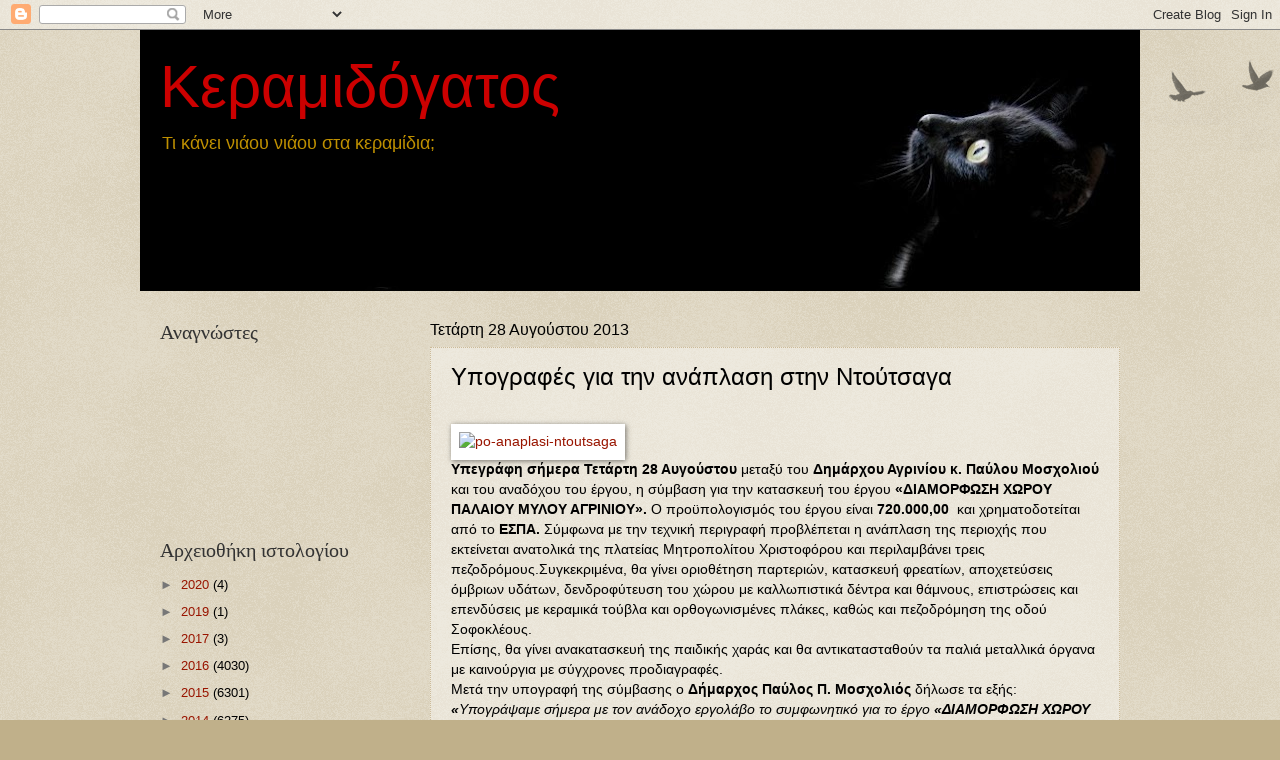

--- FILE ---
content_type: text/html; charset=UTF-8
request_url: https://gatosstakeramidia.blogspot.com/2013/08/blog-post_797.html
body_size: 22651
content:
<!DOCTYPE html>
<html class='v2' dir='ltr' lang='el'>
<head>
<link href='https://www.blogger.com/static/v1/widgets/335934321-css_bundle_v2.css' rel='stylesheet' type='text/css'/>
<meta content='width=1100' name='viewport'/>
<meta content='text/html; charset=UTF-8' http-equiv='Content-Type'/>
<meta content='blogger' name='generator'/>
<link href='https://gatosstakeramidia.blogspot.com/favicon.ico' rel='icon' type='image/x-icon'/>
<link href='http://gatosstakeramidia.blogspot.com/2013/08/blog-post_797.html' rel='canonical'/>
<link rel="alternate" type="application/atom+xml" title="Κεραμιδόγατος - Atom" href="https://gatosstakeramidia.blogspot.com/feeds/posts/default" />
<link rel="alternate" type="application/rss+xml" title="Κεραμιδόγατος - RSS" href="https://gatosstakeramidia.blogspot.com/feeds/posts/default?alt=rss" />
<link rel="service.post" type="application/atom+xml" title="Κεραμιδόγατος - Atom" href="https://www.blogger.com/feeds/6997220958338456916/posts/default" />

<link rel="alternate" type="application/atom+xml" title="Κεραμιδόγατος - Atom" href="https://gatosstakeramidia.blogspot.com/feeds/991327059253776314/comments/default" />
<!--Can't find substitution for tag [blog.ieCssRetrofitLinks]-->
<link href='http://www.agriniopress.gr/wordpress/wp-content/uploads/2013/08/po-anaplasi-ntoutsaga‏.jpg' rel='image_src'/>
<meta content='http://gatosstakeramidia.blogspot.com/2013/08/blog-post_797.html' property='og:url'/>
<meta content='Υπογραφές για την ανάπλαση στην Ντούτσαγα' property='og:title'/>
<meta content='                 Υπεγράφη σήμερα Τετάρτη 28 Αυγούστου μεταξύ του Δημάρχου Αγρινίου κ. Παύλου Μοσχολιού και του αναδόχου του έργου, η σύμβαση...' property='og:description'/>
<meta content='https://lh3.googleusercontent.com/blogger_img_proxy/AEn0k_tf3MOisPrHgz0KSo4vLofRVDVHtdDGvPeD5BQzUuoKRLiIyoejxlOoSXPHjCJxUrM7BUY3cBPn5hX37CQRv7ANJ7sHmos2tyYgdn4udFJpuvSasioTdG5qZGSP03H6tocy_ifr_T82BXovpku5Ze7ik_MAxZ30zU5tLYt54Ag=w1200-h630-p-k-no-nu' property='og:image'/>
<title>Κεραμιδόγατος: Υπογραφές για την ανάπλαση στην Ντούτσαγα</title>
<style id='page-skin-1' type='text/css'><!--
/*
-----------------------------------------------
Blogger Template Style
Name:     Watermark
Designer: Blogger
URL:      www.blogger.com
----------------------------------------------- */
/* Use this with templates/1ktemplate-*.html */
/* Content
----------------------------------------------- */
body {
font: normal normal 14px Arial, Tahoma, Helvetica, FreeSans, sans-serif;
color: #000000;
background: #c0b08a url(https://resources.blogblog.com/blogblog/data/1kt/watermark/body_background_birds.png) repeat scroll top left;
}
html body .content-outer {
min-width: 0;
max-width: 100%;
width: 100%;
}
.content-outer {
font-size: 92%;
}
a:link {
text-decoration:none;
color: #991500;
}
a:visited {
text-decoration:none;
color: #993322;
}
a:hover {
text-decoration:underline;
color: #ff3300;
}
.body-fauxcolumns .cap-top {
margin-top: 30px;
background: transparent url(https://resources.blogblog.com/blogblog/data/1kt/watermark/body_overlay_birds.png) no-repeat scroll top right;
height: 121px;
}
.content-inner {
padding: 0;
}
/* Header
----------------------------------------------- */
.header-inner .Header .titlewrapper,
.header-inner .Header .descriptionwrapper {
padding-left: 20px;
padding-right: 20px;
}
.Header h1 {
font: normal normal 60px Verdana, Geneva, sans-serif;;
color: #cc0000;
text-shadow: 2px 2px rgba(0, 0, 0, .1);
}
.Header h1 a {
color: #cc0000;
}
.Header .description {
font-size: 140%;
color: #bf9000;
}
/* Tabs
----------------------------------------------- */
.tabs-inner .section {
margin: 0 20px;
}
.tabs-inner .PageList, .tabs-inner .LinkList, .tabs-inner .Labels {
margin-left: -11px;
margin-right: -11px;
background-color: transparent;
border-top: 0 solid #ffffff;
border-bottom: 0 solid #ffffff;
-moz-box-shadow: 0 0 0 rgba(0, 0, 0, .3);
-webkit-box-shadow: 0 0 0 rgba(0, 0, 0, .3);
-goog-ms-box-shadow: 0 0 0 rgba(0, 0, 0, .3);
box-shadow: 0 0 0 rgba(0, 0, 0, .3);
}
.tabs-inner .PageList .widget-content,
.tabs-inner .LinkList .widget-content,
.tabs-inner .Labels .widget-content {
margin: -3px -11px;
background: transparent none  no-repeat scroll right;
}
.tabs-inner .widget ul {
padding: 2px 25px;
max-height: 34px;
background: transparent none no-repeat scroll left;
}
.tabs-inner .widget li {
border: none;
}
.tabs-inner .widget li a {
display: inline-block;
padding: .25em 1em;
font: normal normal 20px Georgia, Utopia, 'Palatino Linotype', Palatino, serif;
color: #991500;
border-right: 1px solid #c0b08a;
}
.tabs-inner .widget li:first-child a {
border-left: 1px solid #c0b08a;
}
.tabs-inner .widget li.selected a, .tabs-inner .widget li a:hover {
color: #000000;
}
/* Headings
----------------------------------------------- */
h2 {
font: normal normal 20px Georgia, Utopia, 'Palatino Linotype', Palatino, serif;
color: #333333;
margin: 0 0 .5em;
}
h2.date-header {
font: normal normal 16px Arial, Tahoma, Helvetica, FreeSans, sans-serif;
color: #000000;
}
/* Main
----------------------------------------------- */
.main-inner .column-center-inner,
.main-inner .column-left-inner,
.main-inner .column-right-inner {
padding: 0 5px;
}
.main-outer {
margin-top: 0;
background: transparent none no-repeat scroll top left;
}
.main-inner {
padding-top: 30px;
}
.main-cap-top {
position: relative;
}
.main-cap-top .cap-right {
position: absolute;
height: 0;
width: 100%;
bottom: 0;
background: transparent none repeat-x scroll bottom center;
}
.main-cap-top .cap-left {
position: absolute;
height: 245px;
width: 280px;
right: 0;
bottom: 0;
background: transparent none no-repeat scroll bottom left;
}
/* Posts
----------------------------------------------- */
.post-outer {
padding: 15px 20px;
margin: 0 0 25px;
background: transparent url(https://resources.blogblog.com/blogblog/data/1kt/watermark/post_background_birds.png) repeat scroll top left;
_background-image: none;
border: dotted 1px #ccbb99;
-moz-box-shadow: 0 0 0 rgba(0, 0, 0, .1);
-webkit-box-shadow: 0 0 0 rgba(0, 0, 0, .1);
-goog-ms-box-shadow: 0 0 0 rgba(0, 0, 0, .1);
box-shadow: 0 0 0 rgba(0, 0, 0, .1);
}
h3.post-title {
font: normal normal 24px Arial, Tahoma, Helvetica, FreeSans, sans-serif;;
margin: 0;
}
.comments h4 {
font: normal normal 24px Arial, Tahoma, Helvetica, FreeSans, sans-serif;;
margin: 1em 0 0;
}
.post-body {
font-size: 105%;
line-height: 1.5;
position: relative;
}
.post-header {
margin: 0 0 1em;
color: #000000;
}
.post-footer {
margin: 10px 0 0;
padding: 10px 0 0;
color: #000000;
border-top: dashed 1px #777777;
}
#blog-pager {
font-size: 140%
}
#comments .comment-author {
padding-top: 1.5em;
border-top: dashed 1px #777777;
background-position: 0 1.5em;
}
#comments .comment-author:first-child {
padding-top: 0;
border-top: none;
}
.avatar-image-container {
margin: .2em 0 0;
}
/* Comments
----------------------------------------------- */
.comments .comments-content .icon.blog-author {
background-repeat: no-repeat;
background-image: url([data-uri]);
}
.comments .comments-content .loadmore a {
border-top: 1px solid #777777;
border-bottom: 1px solid #777777;
}
.comments .continue {
border-top: 2px solid #777777;
}
/* Widgets
----------------------------------------------- */
.widget ul, .widget #ArchiveList ul.flat {
padding: 0;
list-style: none;
}
.widget ul li, .widget #ArchiveList ul.flat li {
padding: .35em 0;
text-indent: 0;
border-top: dashed 1px #777777;
}
.widget ul li:first-child, .widget #ArchiveList ul.flat li:first-child {
border-top: none;
}
.widget .post-body ul {
list-style: disc;
}
.widget .post-body ul li {
border: none;
}
.widget .zippy {
color: #777777;
}
.post-body img, .post-body .tr-caption-container, .Profile img, .Image img,
.BlogList .item-thumbnail img {
padding: 5px;
background: #fff;
-moz-box-shadow: 1px 1px 5px rgba(0, 0, 0, .5);
-webkit-box-shadow: 1px 1px 5px rgba(0, 0, 0, .5);
-goog-ms-box-shadow: 1px 1px 5px rgba(0, 0, 0, .5);
box-shadow: 1px 1px 5px rgba(0, 0, 0, .5);
}
.post-body img, .post-body .tr-caption-container {
padding: 8px;
}
.post-body .tr-caption-container {
color: #333333;
}
.post-body .tr-caption-container img {
padding: 0;
background: transparent;
border: none;
-moz-box-shadow: 0 0 0 rgba(0, 0, 0, .1);
-webkit-box-shadow: 0 0 0 rgba(0, 0, 0, .1);
-goog-ms-box-shadow: 0 0 0 rgba(0, 0, 0, .1);
box-shadow: 0 0 0 rgba(0, 0, 0, .1);
}
/* Footer
----------------------------------------------- */
.footer-outer {
color:#ccbb99;
background: #330000 url(https://resources.blogblog.com/blogblog/data/1kt/watermark/body_background_navigator.png) repeat scroll top left;
}
.footer-outer a {
color: #ff7755;
}
.footer-outer a:visited {
color: #dd5533;
}
.footer-outer a:hover {
color: #ff9977;
}
.footer-outer .widget h2 {
color: #eeddbb;
}
/* Mobile
----------------------------------------------- */
body.mobile  {
background-size: 100% auto;
}
.mobile .body-fauxcolumn-outer {
background: transparent none repeat scroll top left;
}
html .mobile .mobile-date-outer {
border-bottom: none;
background: transparent url(https://resources.blogblog.com/blogblog/data/1kt/watermark/post_background_birds.png) repeat scroll top left;
_background-image: none;
margin-bottom: 10px;
}
.mobile .main-inner .date-outer {
padding: 0;
}
.mobile .main-inner .date-header {
margin: 10px;
}
.mobile .main-cap-top {
z-index: -1;
}
.mobile .content-outer {
font-size: 100%;
}
.mobile .post-outer {
padding: 10px;
}
.mobile .main-cap-top .cap-left {
background: transparent none no-repeat scroll bottom left;
}
.mobile .body-fauxcolumns .cap-top {
margin: 0;
}
.mobile-link-button {
background: transparent url(https://resources.blogblog.com/blogblog/data/1kt/watermark/post_background_birds.png) repeat scroll top left;
}
.mobile-link-button a:link, .mobile-link-button a:visited {
color: #991500;
}
.mobile-index-date .date-header {
color: #000000;
}
.mobile-index-contents {
color: #000000;
}
.mobile .tabs-inner .section {
margin: 0;
}
.mobile .tabs-inner .PageList {
margin-left: 0;
margin-right: 0;
}
.mobile .tabs-inner .PageList .widget-content {
margin: 0;
color: #000000;
background: transparent url(https://resources.blogblog.com/blogblog/data/1kt/watermark/post_background_birds.png) repeat scroll top left;
}
.mobile .tabs-inner .PageList .widget-content .pagelist-arrow {
border-left: 1px solid #c0b08a;
}

--></style>
<style id='template-skin-1' type='text/css'><!--
body {
min-width: 1000px;
}
.content-outer, .content-fauxcolumn-outer, .region-inner {
min-width: 1000px;
max-width: 1000px;
_width: 1000px;
}
.main-inner .columns {
padding-left: 270px;
padding-right: 0px;
}
.main-inner .fauxcolumn-center-outer {
left: 270px;
right: 0px;
/* IE6 does not respect left and right together */
_width: expression(this.parentNode.offsetWidth -
parseInt("270px") -
parseInt("0px") + 'px');
}
.main-inner .fauxcolumn-left-outer {
width: 270px;
}
.main-inner .fauxcolumn-right-outer {
width: 0px;
}
.main-inner .column-left-outer {
width: 270px;
right: 100%;
margin-left: -270px;
}
.main-inner .column-right-outer {
width: 0px;
margin-right: -0px;
}
#layout {
min-width: 0;
}
#layout .content-outer {
min-width: 0;
width: 800px;
}
#layout .region-inner {
min-width: 0;
width: auto;
}
body#layout div.add_widget {
padding: 8px;
}
body#layout div.add_widget a {
margin-left: 32px;
}
--></style>
<link href='https://www.blogger.com/dyn-css/authorization.css?targetBlogID=6997220958338456916&amp;zx=c8b9d294-f088-4b9e-9890-7df491a405fd' media='none' onload='if(media!=&#39;all&#39;)media=&#39;all&#39;' rel='stylesheet'/><noscript><link href='https://www.blogger.com/dyn-css/authorization.css?targetBlogID=6997220958338456916&amp;zx=c8b9d294-f088-4b9e-9890-7df491a405fd' rel='stylesheet'/></noscript>
<meta name='google-adsense-platform-account' content='ca-host-pub-1556223355139109'/>
<meta name='google-adsense-platform-domain' content='blogspot.com'/>

</head>
<body class='loading variant-birds'>
<div class='navbar section' id='navbar' name='Navbar'><div class='widget Navbar' data-version='1' id='Navbar1'><script type="text/javascript">
    function setAttributeOnload(object, attribute, val) {
      if(window.addEventListener) {
        window.addEventListener('load',
          function(){ object[attribute] = val; }, false);
      } else {
        window.attachEvent('onload', function(){ object[attribute] = val; });
      }
    }
  </script>
<div id="navbar-iframe-container"></div>
<script type="text/javascript" src="https://apis.google.com/js/platform.js"></script>
<script type="text/javascript">
      gapi.load("gapi.iframes:gapi.iframes.style.bubble", function() {
        if (gapi.iframes && gapi.iframes.getContext) {
          gapi.iframes.getContext().openChild({
              url: 'https://www.blogger.com/navbar/6997220958338456916?po\x3d991327059253776314\x26origin\x3dhttps://gatosstakeramidia.blogspot.com',
              where: document.getElementById("navbar-iframe-container"),
              id: "navbar-iframe"
          });
        }
      });
    </script><script type="text/javascript">
(function() {
var script = document.createElement('script');
script.type = 'text/javascript';
script.src = '//pagead2.googlesyndication.com/pagead/js/google_top_exp.js';
var head = document.getElementsByTagName('head')[0];
if (head) {
head.appendChild(script);
}})();
</script>
</div></div>
<div class='body-fauxcolumns'>
<div class='fauxcolumn-outer body-fauxcolumn-outer'>
<div class='cap-top'>
<div class='cap-left'></div>
<div class='cap-right'></div>
</div>
<div class='fauxborder-left'>
<div class='fauxborder-right'></div>
<div class='fauxcolumn-inner'>
</div>
</div>
<div class='cap-bottom'>
<div class='cap-left'></div>
<div class='cap-right'></div>
</div>
</div>
</div>
<div class='content'>
<div class='content-fauxcolumns'>
<div class='fauxcolumn-outer content-fauxcolumn-outer'>
<div class='cap-top'>
<div class='cap-left'></div>
<div class='cap-right'></div>
</div>
<div class='fauxborder-left'>
<div class='fauxborder-right'></div>
<div class='fauxcolumn-inner'>
</div>
</div>
<div class='cap-bottom'>
<div class='cap-left'></div>
<div class='cap-right'></div>
</div>
</div>
</div>
<div class='content-outer'>
<div class='content-cap-top cap-top'>
<div class='cap-left'></div>
<div class='cap-right'></div>
</div>
<div class='fauxborder-left content-fauxborder-left'>
<div class='fauxborder-right content-fauxborder-right'></div>
<div class='content-inner'>
<header>
<div class='header-outer'>
<div class='header-cap-top cap-top'>
<div class='cap-left'></div>
<div class='cap-right'></div>
</div>
<div class='fauxborder-left header-fauxborder-left'>
<div class='fauxborder-right header-fauxborder-right'></div>
<div class='region-inner header-inner'>
<div class='header section' id='header' name='Κεφαλίδα'><div class='widget Header' data-version='1' id='Header1'>
<div id='header-inner' style='background-image: url("https://blogger.googleusercontent.com/img/b/R29vZ2xl/AVvXsEiWJg1HGboj7GJplq3J0g5jo2OBpS-X71DEVYut4nD3we9v5z0VaWG_ibc14DRsufyeGSNMl8G078qnP1Gemb1RoXSclKdwzDUJiQEYNjyDjmrofdDVQNxMvU9BNKJMNfkVG_tl31lZjA/s1000/gatosok.jpg"); background-position: left; min-height: 261px; _height: 261px; background-repeat: no-repeat; '>
<div class='titlewrapper' style='background: transparent'>
<h1 class='title' style='background: transparent; border-width: 0px'>
<a href='https://gatosstakeramidia.blogspot.com/'>
Κεραμιδόγατος
</a>
</h1>
</div>
<div class='descriptionwrapper'>
<p class='description'><span>Τι κάνει νιάου νιάου στα κεραμίδια;</span></p>
</div>
</div>
</div></div>
</div>
</div>
<div class='header-cap-bottom cap-bottom'>
<div class='cap-left'></div>
<div class='cap-right'></div>
</div>
</div>
</header>
<div class='tabs-outer'>
<div class='tabs-cap-top cap-top'>
<div class='cap-left'></div>
<div class='cap-right'></div>
</div>
<div class='fauxborder-left tabs-fauxborder-left'>
<div class='fauxborder-right tabs-fauxborder-right'></div>
<div class='region-inner tabs-inner'>
<div class='tabs no-items section' id='crosscol' name='Σε όλες τις στήλες'></div>
<div class='tabs no-items section' id='crosscol-overflow' name='Cross-Column 2'></div>
</div>
</div>
<div class='tabs-cap-bottom cap-bottom'>
<div class='cap-left'></div>
<div class='cap-right'></div>
</div>
</div>
<div class='main-outer'>
<div class='main-cap-top cap-top'>
<div class='cap-left'></div>
<div class='cap-right'></div>
</div>
<div class='fauxborder-left main-fauxborder-left'>
<div class='fauxborder-right main-fauxborder-right'></div>
<div class='region-inner main-inner'>
<div class='columns fauxcolumns'>
<div class='fauxcolumn-outer fauxcolumn-center-outer'>
<div class='cap-top'>
<div class='cap-left'></div>
<div class='cap-right'></div>
</div>
<div class='fauxborder-left'>
<div class='fauxborder-right'></div>
<div class='fauxcolumn-inner'>
</div>
</div>
<div class='cap-bottom'>
<div class='cap-left'></div>
<div class='cap-right'></div>
</div>
</div>
<div class='fauxcolumn-outer fauxcolumn-left-outer'>
<div class='cap-top'>
<div class='cap-left'></div>
<div class='cap-right'></div>
</div>
<div class='fauxborder-left'>
<div class='fauxborder-right'></div>
<div class='fauxcolumn-inner'>
</div>
</div>
<div class='cap-bottom'>
<div class='cap-left'></div>
<div class='cap-right'></div>
</div>
</div>
<div class='fauxcolumn-outer fauxcolumn-right-outer'>
<div class='cap-top'>
<div class='cap-left'></div>
<div class='cap-right'></div>
</div>
<div class='fauxborder-left'>
<div class='fauxborder-right'></div>
<div class='fauxcolumn-inner'>
</div>
</div>
<div class='cap-bottom'>
<div class='cap-left'></div>
<div class='cap-right'></div>
</div>
</div>
<!-- corrects IE6 width calculation -->
<div class='columns-inner'>
<div class='column-center-outer'>
<div class='column-center-inner'>
<div class='main section' id='main' name='Κύριος'><div class='widget Blog' data-version='1' id='Blog1'>
<div class='blog-posts hfeed'>

          <div class="date-outer">
        
<h2 class='date-header'><span>Τετάρτη 28 Αυγούστου 2013</span></h2>

          <div class="date-posts">
        
<div class='post-outer'>
<div class='post hentry uncustomized-post-template' itemprop='blogPost' itemscope='itemscope' itemtype='http://schema.org/BlogPosting'>
<meta content='http://www.agriniopress.gr/wordpress/wp-content/uploads/2013/08/po-anaplasi-ntoutsaga‏.jpg' itemprop='image_url'/>
<meta content='6997220958338456916' itemprop='blogId'/>
<meta content='991327059253776314' itemprop='postId'/>
<a name='991327059253776314'></a>
<h3 class='post-title entry-title' itemprop='name'>
Υπογραφές για την ανάπλαση στην Ντούτσαγα
</h3>
<div class='post-header'>
<div class='post-header-line-1'></div>
</div>
<div class='post-body entry-content' id='post-body-991327059253776314' itemprop='description articleBody'>
<div dir="ltr" style="text-align: left;" trbidi="on">
<span class="fullpost">&nbsp;&nbsp;&nbsp;&nbsp;&nbsp;&nbsp;&nbsp;&nbsp; </span><br />
<span class="fullpost"><div id="getsocialmain">
<div id="mpf0_readMsgBodyContainer">
<div id="mpf0_MsgContainer">
<div dir="ltr">
<a href="http://www.agriniopress.gr/wordpress/wp-content/uploads/2013/08/po-anaplasi-ntoutsaga&#8207;.jpg" rel="lightbox[39019]"><img alt="po-anaplasi-ntoutsaga‏" class="aligncenter size-full wp-image-39020" height="480" src="https://lh3.googleusercontent.com/blogger_img_proxy/AEn0k_tf3MOisPrHgz0KSo4vLofRVDVHtdDGvPeD5BQzUuoKRLiIyoejxlOoSXPHjCJxUrM7BUY3cBPn5hX37CQRv7ANJ7sHmos2tyYgdn4udFJpuvSasioTdG5qZGSP03H6tocy_ifr_T82BXovpku5Ze7ik_MAxZ30zU5tLYt54Ag=s0-d" width="640"></a></div>
<div dir="ltr">
<b>Υπεγράφη σήμερα Τετάρτη 28 Αυγούστου </b>μεταξύ του <b>Δημάρχου Αγρινίου κ. Παύλου Μοσχολιού </b>και του αναδόχου του έργου, η σύμβαση για την κατασκευή του έργου <b>&#171;ΔΙΑΜΟΡΦΩΣΗ ΧΩΡΟΥ ΠΑΛΑΙΟΥ ΜΥΛΟΥ ΑΓΡΙΝΙΟΥ&#187;.</b>&nbsp;Ο προϋπολογισμός του έργου είναι <b>720.000,00&nbsp; </b>και χρηματοδοτείται από το <b>ΕΣΠΑ.</b> Σύμφωνα με την τεχνική περιγραφή προβλέπεται η ανάπλαση της περιοχής που εκτείνεται ανατολικά της πλατείας Μητροπολίτου Χριστοφόρου και περιλαμβάνει τρεις πεζοδρόμους.Συγκεκριμένα, θα γίνει οριοθέτηση παρτεριών, κατασκευή φρεατίων, αποχετεύσεις όμβριων υδάτων, δενδροφύτευση του χώρου με καλλωπιστικά δέντρα και θάμνους, επιστρώσεις και επενδύσεις με κεραμικά τούβλα και ορθογωνισμένες πλάκες, καθώς και πεζοδρόμηση της οδού Σοφοκλέους.<br />
Επίσης, θα γίνει ανακατασκευή της παιδικής χαράς και θα αντικατασταθούν τα παλιά μεταλλικά όργανα με καινούργια με σύγχρονες προδιαγραφές.<br />
Μετά την υπογραφή της σύμβασης ο <b>Δήμαρχος Παύλος Π. Μοσχολιός</b> δήλωσε τα εξής:<br />
<b><i>&#171;</i></b><i>Υπογράψαμε σήμερα με τον ανάδοχο εργολάβο το συμφωνητικό για το έργο<b> &#171;ΔΙΑΜΟΡΦΩΣΗ ΧΩΡΟΥ ΠΑΛΑΙΟΥ ΜΥΛΟΥ ΑΓΡΙΝΙΟΥ&#187;. </b></i><br />
<i>Πρόκειται για μια σημαντική παρέμβαση στην Αγία Τριάδα, στην πλατεία Μητροπολίτου Χριστοφόρου ή για τους παλαιότερους, στην περιοχή του παλαιού μύλου, που θα αναβαθμίσει την ποιότητα ζωής των κατοίκων σε μια πυκνοδομημένη περιοχή, όπου σήμερα έχει αρκετά προβλήματα.</i><br />
<i>Σύμφωνα με την μελέτη προβλέπεται η ανάπλαση αυτού του χώρου και η ενοποίησή του με την πλατεία Τρία Φανάρια, η κατασκευή πεζοδρόμων και η ανακατασκευή της παιδικής χαράς για τις ανάγκες παιδιών και γονέων της &nbsp;ευρύτερης περιοχής.</i><br />
<i>Το έργο είναι ενταγμένο στο ΕΣΠΑ, ο προϋπολογισμός του είναι 720.000,00 &#63426; και σε 12 μήνες από σήμερα, που υπογράψαμε το συμφωνητικό, ο εργολάβος είναι υποχρεωμένος να το παραδώσει.</i><br />
<i>&nbsp;Με αυτή την παρέμβαση και σε συνδυασμό με τα αντίστοιχα έργα ανάπλασης που εκτελούνται, η πόλη θα αποκτήσει ένα σημαντικό, αναβαθμισμένο οικιστικό περιβάλλον και νέες δυνατότητες ανάπτυξης</i></div>
</div>
</div>
</div>
</span><br /></div>
<div style='clear: both;'></div>
</div>
<div class='post-footer'>
<div class='post-footer-line post-footer-line-1'>
<span class='post-author vcard'>
Αναρτήθηκε από
<span class='fn' itemprop='author' itemscope='itemscope' itemtype='http://schema.org/Person'>
<meta content='https://www.blogger.com/profile/12946895156662525494' itemprop='url'/>
<a class='g-profile' href='https://www.blogger.com/profile/12946895156662525494' rel='author' title='author profile'>
<span itemprop='name'>Κεραμιδόγατος</span>
</a>
</span>
</span>
<span class='post-timestamp'>
στις
<meta content='http://gatosstakeramidia.blogspot.com/2013/08/blog-post_797.html' itemprop='url'/>
<a class='timestamp-link' href='https://gatosstakeramidia.blogspot.com/2013/08/blog-post_797.html' rel='bookmark' title='permanent link'><abbr class='published' itemprop='datePublished' title='2013-08-28T15:22:00+03:00'>8/28/2013 03:22:00 μ.μ.</abbr></a>
</span>
<span class='post-comment-link'>
</span>
<span class='post-icons'>
<span class='item-control blog-admin pid-1390239862'>
<a href='https://www.blogger.com/post-edit.g?blogID=6997220958338456916&postID=991327059253776314&from=pencil' title='Επεξεργασία ανάρτησης'>
<img alt='' class='icon-action' height='18' src='https://resources.blogblog.com/img/icon18_edit_allbkg.gif' width='18'/>
</a>
</span>
</span>
<div class='post-share-buttons goog-inline-block'>
<a class='goog-inline-block share-button sb-email' href='https://www.blogger.com/share-post.g?blogID=6997220958338456916&postID=991327059253776314&target=email' target='_blank' title='Αποστολή με μήνυμα ηλεκτρονικού ταχυδρομείου
'><span class='share-button-link-text'>Αποστολή με μήνυμα ηλεκτρονικού ταχυδρομείου
</span></a><a class='goog-inline-block share-button sb-blog' href='https://www.blogger.com/share-post.g?blogID=6997220958338456916&postID=991327059253776314&target=blog' onclick='window.open(this.href, "_blank", "height=270,width=475"); return false;' target='_blank' title='BlogThis!'><span class='share-button-link-text'>BlogThis!</span></a><a class='goog-inline-block share-button sb-twitter' href='https://www.blogger.com/share-post.g?blogID=6997220958338456916&postID=991327059253776314&target=twitter' target='_blank' title='Κοινοποίηση στο X'><span class='share-button-link-text'>Κοινοποίηση στο X</span></a><a class='goog-inline-block share-button sb-facebook' href='https://www.blogger.com/share-post.g?blogID=6997220958338456916&postID=991327059253776314&target=facebook' onclick='window.open(this.href, "_blank", "height=430,width=640"); return false;' target='_blank' title='Μοιραστείτε το στο Facebook'><span class='share-button-link-text'>Μοιραστείτε το στο Facebook</span></a><a class='goog-inline-block share-button sb-pinterest' href='https://www.blogger.com/share-post.g?blogID=6997220958338456916&postID=991327059253776314&target=pinterest' target='_blank' title='Κοινοποίηση στο Pinterest'><span class='share-button-link-text'>Κοινοποίηση στο Pinterest</span></a>
</div>
</div>
<div class='post-footer-line post-footer-line-2'>
<span class='post-labels'>
</span>
</div>
<div class='post-footer-line post-footer-line-3'>
<span class='post-location'>
</span>
</div>
</div>
</div>
<div class='comments' id='comments'>
<a name='comments'></a>
<h4>Δεν υπάρχουν σχόλια:</h4>
<div id='Blog1_comments-block-wrapper'>
<dl class='avatar-comment-indent' id='comments-block'>
</dl>
</div>
<p class='comment-footer'>
<div class='comment-form'>
<a name='comment-form'></a>
<h4 id='comment-post-message'>Δημοσίευση σχολίου</h4>
<p>
</p>
<a href='https://www.blogger.com/comment/frame/6997220958338456916?po=991327059253776314&hl=el&saa=85391&origin=https://gatosstakeramidia.blogspot.com' id='comment-editor-src'></a>
<iframe allowtransparency='true' class='blogger-iframe-colorize blogger-comment-from-post' frameborder='0' height='410px' id='comment-editor' name='comment-editor' src='' width='100%'></iframe>
<script src='https://www.blogger.com/static/v1/jsbin/2830521187-comment_from_post_iframe.js' type='text/javascript'></script>
<script type='text/javascript'>
      BLOG_CMT_createIframe('https://www.blogger.com/rpc_relay.html');
    </script>
</div>
</p>
</div>
</div>

        </div></div>
      
</div>
<div class='blog-pager' id='blog-pager'>
<span id='blog-pager-newer-link'>
<a class='blog-pager-newer-link' href='https://gatosstakeramidia.blogspot.com/2013/08/blog-post_2426.html' id='Blog1_blog-pager-newer-link' title='Νεότερη ανάρτηση'>Νεότερη ανάρτηση</a>
</span>
<span id='blog-pager-older-link'>
<a class='blog-pager-older-link' href='https://gatosstakeramidia.blogspot.com/2013/08/32000.html' id='Blog1_blog-pager-older-link' title='Παλαιότερη Ανάρτηση'>Παλαιότερη Ανάρτηση</a>
</span>
<a class='home-link' href='https://gatosstakeramidia.blogspot.com/'>Αρχική σελίδα</a>
</div>
<div class='clear'></div>
<div class='post-feeds'>
<div class='feed-links'>
Εγγραφή σε:
<a class='feed-link' href='https://gatosstakeramidia.blogspot.com/feeds/991327059253776314/comments/default' target='_blank' type='application/atom+xml'>Σχόλια ανάρτησης (Atom)</a>
</div>
</div>
</div></div>
</div>
</div>
<div class='column-left-outer'>
<div class='column-left-inner'>
<aside>
<div class='sidebar section' id='sidebar-left-1'><div class='widget Followers' data-version='1' id='Followers1'>
<h2 class='title'>Αναγνώστες</h2>
<div class='widget-content'>
<div id='Followers1-wrapper'>
<div style='margin-right:2px;'>
<div><script type="text/javascript" src="https://apis.google.com/js/platform.js"></script>
<div id="followers-iframe-container"></div>
<script type="text/javascript">
    window.followersIframe = null;
    function followersIframeOpen(url) {
      gapi.load("gapi.iframes", function() {
        if (gapi.iframes && gapi.iframes.getContext) {
          window.followersIframe = gapi.iframes.getContext().openChild({
            url: url,
            where: document.getElementById("followers-iframe-container"),
            messageHandlersFilter: gapi.iframes.CROSS_ORIGIN_IFRAMES_FILTER,
            messageHandlers: {
              '_ready': function(obj) {
                window.followersIframe.getIframeEl().height = obj.height;
              },
              'reset': function() {
                window.followersIframe.close();
                followersIframeOpen("https://www.blogger.com/followers/frame/6997220958338456916?colors\x3dCgt0cmFuc3BhcmVudBILdHJhbnNwYXJlbnQaByMwMDAwMDAiByM5OTE1MDAqC3RyYW5zcGFyZW50MgcjMzMzMzMzOgcjMDAwMDAwQgcjOTkxNTAwSgcjNzc3Nzc3UgcjOTkxNTAwWgt0cmFuc3BhcmVudA%3D%3D\x26pageSize\x3d21\x26hl\x3del\x26origin\x3dhttps://gatosstakeramidia.blogspot.com");
              },
              'open': function(url) {
                window.followersIframe.close();
                followersIframeOpen(url);
              }
            }
          });
        }
      });
    }
    followersIframeOpen("https://www.blogger.com/followers/frame/6997220958338456916?colors\x3dCgt0cmFuc3BhcmVudBILdHJhbnNwYXJlbnQaByMwMDAwMDAiByM5OTE1MDAqC3RyYW5zcGFyZW50MgcjMzMzMzMzOgcjMDAwMDAwQgcjOTkxNTAwSgcjNzc3Nzc3UgcjOTkxNTAwWgt0cmFuc3BhcmVudA%3D%3D\x26pageSize\x3d21\x26hl\x3del\x26origin\x3dhttps://gatosstakeramidia.blogspot.com");
  </script></div>
</div>
</div>
<div class='clear'></div>
</div>
</div><div class='widget BlogArchive' data-version='1' id='BlogArchive1'>
<h2>Αρχειοθήκη ιστολογίου</h2>
<div class='widget-content'>
<div id='ArchiveList'>
<div id='BlogArchive1_ArchiveList'>
<ul class='hierarchy'>
<li class='archivedate collapsed'>
<a class='toggle' href='javascript:void(0)'>
<span class='zippy'>

        &#9658;&#160;
      
</span>
</a>
<a class='post-count-link' href='https://gatosstakeramidia.blogspot.com/2020/'>
2020
</a>
<span class='post-count' dir='ltr'>(4)</span>
<ul class='hierarchy'>
<li class='archivedate collapsed'>
<a class='toggle' href='javascript:void(0)'>
<span class='zippy'>

        &#9658;&#160;
      
</span>
</a>
<a class='post-count-link' href='https://gatosstakeramidia.blogspot.com/2020/06/'>
Ιουνίου
</a>
<span class='post-count' dir='ltr'>(4)</span>
</li>
</ul>
</li>
</ul>
<ul class='hierarchy'>
<li class='archivedate collapsed'>
<a class='toggle' href='javascript:void(0)'>
<span class='zippy'>

        &#9658;&#160;
      
</span>
</a>
<a class='post-count-link' href='https://gatosstakeramidia.blogspot.com/2019/'>
2019
</a>
<span class='post-count' dir='ltr'>(1)</span>
<ul class='hierarchy'>
<li class='archivedate collapsed'>
<a class='toggle' href='javascript:void(0)'>
<span class='zippy'>

        &#9658;&#160;
      
</span>
</a>
<a class='post-count-link' href='https://gatosstakeramidia.blogspot.com/2019/05/'>
Μαΐου
</a>
<span class='post-count' dir='ltr'>(1)</span>
</li>
</ul>
</li>
</ul>
<ul class='hierarchy'>
<li class='archivedate collapsed'>
<a class='toggle' href='javascript:void(0)'>
<span class='zippy'>

        &#9658;&#160;
      
</span>
</a>
<a class='post-count-link' href='https://gatosstakeramidia.blogspot.com/2017/'>
2017
</a>
<span class='post-count' dir='ltr'>(3)</span>
<ul class='hierarchy'>
<li class='archivedate collapsed'>
<a class='toggle' href='javascript:void(0)'>
<span class='zippy'>

        &#9658;&#160;
      
</span>
</a>
<a class='post-count-link' href='https://gatosstakeramidia.blogspot.com/2017/11/'>
Νοεμβρίου
</a>
<span class='post-count' dir='ltr'>(1)</span>
</li>
</ul>
<ul class='hierarchy'>
<li class='archivedate collapsed'>
<a class='toggle' href='javascript:void(0)'>
<span class='zippy'>

        &#9658;&#160;
      
</span>
</a>
<a class='post-count-link' href='https://gatosstakeramidia.blogspot.com/2017/09/'>
Σεπτεμβρίου
</a>
<span class='post-count' dir='ltr'>(1)</span>
</li>
</ul>
<ul class='hierarchy'>
<li class='archivedate collapsed'>
<a class='toggle' href='javascript:void(0)'>
<span class='zippy'>

        &#9658;&#160;
      
</span>
</a>
<a class='post-count-link' href='https://gatosstakeramidia.blogspot.com/2017/05/'>
Μαΐου
</a>
<span class='post-count' dir='ltr'>(1)</span>
</li>
</ul>
</li>
</ul>
<ul class='hierarchy'>
<li class='archivedate collapsed'>
<a class='toggle' href='javascript:void(0)'>
<span class='zippy'>

        &#9658;&#160;
      
</span>
</a>
<a class='post-count-link' href='https://gatosstakeramidia.blogspot.com/2016/'>
2016
</a>
<span class='post-count' dir='ltr'>(4030)</span>
<ul class='hierarchy'>
<li class='archivedate collapsed'>
<a class='toggle' href='javascript:void(0)'>
<span class='zippy'>

        &#9658;&#160;
      
</span>
</a>
<a class='post-count-link' href='https://gatosstakeramidia.blogspot.com/2016/12/'>
Δεκεμβρίου
</a>
<span class='post-count' dir='ltr'>(2)</span>
</li>
</ul>
<ul class='hierarchy'>
<li class='archivedate collapsed'>
<a class='toggle' href='javascript:void(0)'>
<span class='zippy'>

        &#9658;&#160;
      
</span>
</a>
<a class='post-count-link' href='https://gatosstakeramidia.blogspot.com/2016/08/'>
Αυγούστου
</a>
<span class='post-count' dir='ltr'>(222)</span>
</li>
</ul>
<ul class='hierarchy'>
<li class='archivedate collapsed'>
<a class='toggle' href='javascript:void(0)'>
<span class='zippy'>

        &#9658;&#160;
      
</span>
</a>
<a class='post-count-link' href='https://gatosstakeramidia.blogspot.com/2016/07/'>
Ιουλίου
</a>
<span class='post-count' dir='ltr'>(417)</span>
</li>
</ul>
<ul class='hierarchy'>
<li class='archivedate collapsed'>
<a class='toggle' href='javascript:void(0)'>
<span class='zippy'>

        &#9658;&#160;
      
</span>
</a>
<a class='post-count-link' href='https://gatosstakeramidia.blogspot.com/2016/06/'>
Ιουνίου
</a>
<span class='post-count' dir='ltr'>(591)</span>
</li>
</ul>
<ul class='hierarchy'>
<li class='archivedate collapsed'>
<a class='toggle' href='javascript:void(0)'>
<span class='zippy'>

        &#9658;&#160;
      
</span>
</a>
<a class='post-count-link' href='https://gatosstakeramidia.blogspot.com/2016/05/'>
Μαΐου
</a>
<span class='post-count' dir='ltr'>(672)</span>
</li>
</ul>
<ul class='hierarchy'>
<li class='archivedate collapsed'>
<a class='toggle' href='javascript:void(0)'>
<span class='zippy'>

        &#9658;&#160;
      
</span>
</a>
<a class='post-count-link' href='https://gatosstakeramidia.blogspot.com/2016/04/'>
Απριλίου
</a>
<span class='post-count' dir='ltr'>(611)</span>
</li>
</ul>
<ul class='hierarchy'>
<li class='archivedate collapsed'>
<a class='toggle' href='javascript:void(0)'>
<span class='zippy'>

        &#9658;&#160;
      
</span>
</a>
<a class='post-count-link' href='https://gatosstakeramidia.blogspot.com/2016/03/'>
Μαρτίου
</a>
<span class='post-count' dir='ltr'>(575)</span>
</li>
</ul>
<ul class='hierarchy'>
<li class='archivedate collapsed'>
<a class='toggle' href='javascript:void(0)'>
<span class='zippy'>

        &#9658;&#160;
      
</span>
</a>
<a class='post-count-link' href='https://gatosstakeramidia.blogspot.com/2016/02/'>
Φεβρουαρίου
</a>
<span class='post-count' dir='ltr'>(562)</span>
</li>
</ul>
<ul class='hierarchy'>
<li class='archivedate collapsed'>
<a class='toggle' href='javascript:void(0)'>
<span class='zippy'>

        &#9658;&#160;
      
</span>
</a>
<a class='post-count-link' href='https://gatosstakeramidia.blogspot.com/2016/01/'>
Ιανουαρίου
</a>
<span class='post-count' dir='ltr'>(378)</span>
</li>
</ul>
</li>
</ul>
<ul class='hierarchy'>
<li class='archivedate collapsed'>
<a class='toggle' href='javascript:void(0)'>
<span class='zippy'>

        &#9658;&#160;
      
</span>
</a>
<a class='post-count-link' href='https://gatosstakeramidia.blogspot.com/2015/'>
2015
</a>
<span class='post-count' dir='ltr'>(6301)</span>
<ul class='hierarchy'>
<li class='archivedate collapsed'>
<a class='toggle' href='javascript:void(0)'>
<span class='zippy'>

        &#9658;&#160;
      
</span>
</a>
<a class='post-count-link' href='https://gatosstakeramidia.blogspot.com/2015/12/'>
Δεκεμβρίου
</a>
<span class='post-count' dir='ltr'>(284)</span>
</li>
</ul>
<ul class='hierarchy'>
<li class='archivedate collapsed'>
<a class='toggle' href='javascript:void(0)'>
<span class='zippy'>

        &#9658;&#160;
      
</span>
</a>
<a class='post-count-link' href='https://gatosstakeramidia.blogspot.com/2015/11/'>
Νοεμβρίου
</a>
<span class='post-count' dir='ltr'>(324)</span>
</li>
</ul>
<ul class='hierarchy'>
<li class='archivedate collapsed'>
<a class='toggle' href='javascript:void(0)'>
<span class='zippy'>

        &#9658;&#160;
      
</span>
</a>
<a class='post-count-link' href='https://gatosstakeramidia.blogspot.com/2015/10/'>
Οκτωβρίου
</a>
<span class='post-count' dir='ltr'>(294)</span>
</li>
</ul>
<ul class='hierarchy'>
<li class='archivedate collapsed'>
<a class='toggle' href='javascript:void(0)'>
<span class='zippy'>

        &#9658;&#160;
      
</span>
</a>
<a class='post-count-link' href='https://gatosstakeramidia.blogspot.com/2015/09/'>
Σεπτεμβρίου
</a>
<span class='post-count' dir='ltr'>(158)</span>
</li>
</ul>
<ul class='hierarchy'>
<li class='archivedate collapsed'>
<a class='toggle' href='javascript:void(0)'>
<span class='zippy'>

        &#9658;&#160;
      
</span>
</a>
<a class='post-count-link' href='https://gatosstakeramidia.blogspot.com/2015/08/'>
Αυγούστου
</a>
<span class='post-count' dir='ltr'>(318)</span>
</li>
</ul>
<ul class='hierarchy'>
<li class='archivedate collapsed'>
<a class='toggle' href='javascript:void(0)'>
<span class='zippy'>

        &#9658;&#160;
      
</span>
</a>
<a class='post-count-link' href='https://gatosstakeramidia.blogspot.com/2015/07/'>
Ιουλίου
</a>
<span class='post-count' dir='ltr'>(792)</span>
</li>
</ul>
<ul class='hierarchy'>
<li class='archivedate collapsed'>
<a class='toggle' href='javascript:void(0)'>
<span class='zippy'>

        &#9658;&#160;
      
</span>
</a>
<a class='post-count-link' href='https://gatosstakeramidia.blogspot.com/2015/06/'>
Ιουνίου
</a>
<span class='post-count' dir='ltr'>(661)</span>
</li>
</ul>
<ul class='hierarchy'>
<li class='archivedate collapsed'>
<a class='toggle' href='javascript:void(0)'>
<span class='zippy'>

        &#9658;&#160;
      
</span>
</a>
<a class='post-count-link' href='https://gatosstakeramidia.blogspot.com/2015/05/'>
Μαΐου
</a>
<span class='post-count' dir='ltr'>(630)</span>
</li>
</ul>
<ul class='hierarchy'>
<li class='archivedate collapsed'>
<a class='toggle' href='javascript:void(0)'>
<span class='zippy'>

        &#9658;&#160;
      
</span>
</a>
<a class='post-count-link' href='https://gatosstakeramidia.blogspot.com/2015/04/'>
Απριλίου
</a>
<span class='post-count' dir='ltr'>(704)</span>
</li>
</ul>
<ul class='hierarchy'>
<li class='archivedate collapsed'>
<a class='toggle' href='javascript:void(0)'>
<span class='zippy'>

        &#9658;&#160;
      
</span>
</a>
<a class='post-count-link' href='https://gatosstakeramidia.blogspot.com/2015/03/'>
Μαρτίου
</a>
<span class='post-count' dir='ltr'>(926)</span>
</li>
</ul>
<ul class='hierarchy'>
<li class='archivedate collapsed'>
<a class='toggle' href='javascript:void(0)'>
<span class='zippy'>

        &#9658;&#160;
      
</span>
</a>
<a class='post-count-link' href='https://gatosstakeramidia.blogspot.com/2015/02/'>
Φεβρουαρίου
</a>
<span class='post-count' dir='ltr'>(650)</span>
</li>
</ul>
<ul class='hierarchy'>
<li class='archivedate collapsed'>
<a class='toggle' href='javascript:void(0)'>
<span class='zippy'>

        &#9658;&#160;
      
</span>
</a>
<a class='post-count-link' href='https://gatosstakeramidia.blogspot.com/2015/01/'>
Ιανουαρίου
</a>
<span class='post-count' dir='ltr'>(560)</span>
</li>
</ul>
</li>
</ul>
<ul class='hierarchy'>
<li class='archivedate collapsed'>
<a class='toggle' href='javascript:void(0)'>
<span class='zippy'>

        &#9658;&#160;
      
</span>
</a>
<a class='post-count-link' href='https://gatosstakeramidia.blogspot.com/2014/'>
2014
</a>
<span class='post-count' dir='ltr'>(6275)</span>
<ul class='hierarchy'>
<li class='archivedate collapsed'>
<a class='toggle' href='javascript:void(0)'>
<span class='zippy'>

        &#9658;&#160;
      
</span>
</a>
<a class='post-count-link' href='https://gatosstakeramidia.blogspot.com/2014/12/'>
Δεκεμβρίου
</a>
<span class='post-count' dir='ltr'>(617)</span>
</li>
</ul>
<ul class='hierarchy'>
<li class='archivedate collapsed'>
<a class='toggle' href='javascript:void(0)'>
<span class='zippy'>

        &#9658;&#160;
      
</span>
</a>
<a class='post-count-link' href='https://gatosstakeramidia.blogspot.com/2014/11/'>
Νοεμβρίου
</a>
<span class='post-count' dir='ltr'>(767)</span>
</li>
</ul>
<ul class='hierarchy'>
<li class='archivedate collapsed'>
<a class='toggle' href='javascript:void(0)'>
<span class='zippy'>

        &#9658;&#160;
      
</span>
</a>
<a class='post-count-link' href='https://gatosstakeramidia.blogspot.com/2014/10/'>
Οκτωβρίου
</a>
<span class='post-count' dir='ltr'>(750)</span>
</li>
</ul>
<ul class='hierarchy'>
<li class='archivedate collapsed'>
<a class='toggle' href='javascript:void(0)'>
<span class='zippy'>

        &#9658;&#160;
      
</span>
</a>
<a class='post-count-link' href='https://gatosstakeramidia.blogspot.com/2014/09/'>
Σεπτεμβρίου
</a>
<span class='post-count' dir='ltr'>(732)</span>
</li>
</ul>
<ul class='hierarchy'>
<li class='archivedate collapsed'>
<a class='toggle' href='javascript:void(0)'>
<span class='zippy'>

        &#9658;&#160;
      
</span>
</a>
<a class='post-count-link' href='https://gatosstakeramidia.blogspot.com/2014/08/'>
Αυγούστου
</a>
<span class='post-count' dir='ltr'>(360)</span>
</li>
</ul>
<ul class='hierarchy'>
<li class='archivedate collapsed'>
<a class='toggle' href='javascript:void(0)'>
<span class='zippy'>

        &#9658;&#160;
      
</span>
</a>
<a class='post-count-link' href='https://gatosstakeramidia.blogspot.com/2014/07/'>
Ιουλίου
</a>
<span class='post-count' dir='ltr'>(259)</span>
</li>
</ul>
<ul class='hierarchy'>
<li class='archivedate collapsed'>
<a class='toggle' href='javascript:void(0)'>
<span class='zippy'>

        &#9658;&#160;
      
</span>
</a>
<a class='post-count-link' href='https://gatosstakeramidia.blogspot.com/2014/06/'>
Ιουνίου
</a>
<span class='post-count' dir='ltr'>(306)</span>
</li>
</ul>
<ul class='hierarchy'>
<li class='archivedate collapsed'>
<a class='toggle' href='javascript:void(0)'>
<span class='zippy'>

        &#9658;&#160;
      
</span>
</a>
<a class='post-count-link' href='https://gatosstakeramidia.blogspot.com/2014/05/'>
Μαΐου
</a>
<span class='post-count' dir='ltr'>(427)</span>
</li>
</ul>
<ul class='hierarchy'>
<li class='archivedate collapsed'>
<a class='toggle' href='javascript:void(0)'>
<span class='zippy'>

        &#9658;&#160;
      
</span>
</a>
<a class='post-count-link' href='https://gatosstakeramidia.blogspot.com/2014/04/'>
Απριλίου
</a>
<span class='post-count' dir='ltr'>(498)</span>
</li>
</ul>
<ul class='hierarchy'>
<li class='archivedate collapsed'>
<a class='toggle' href='javascript:void(0)'>
<span class='zippy'>

        &#9658;&#160;
      
</span>
</a>
<a class='post-count-link' href='https://gatosstakeramidia.blogspot.com/2014/03/'>
Μαρτίου
</a>
<span class='post-count' dir='ltr'>(566)</span>
</li>
</ul>
<ul class='hierarchy'>
<li class='archivedate collapsed'>
<a class='toggle' href='javascript:void(0)'>
<span class='zippy'>

        &#9658;&#160;
      
</span>
</a>
<a class='post-count-link' href='https://gatosstakeramidia.blogspot.com/2014/02/'>
Φεβρουαρίου
</a>
<span class='post-count' dir='ltr'>(476)</span>
</li>
</ul>
<ul class='hierarchy'>
<li class='archivedate collapsed'>
<a class='toggle' href='javascript:void(0)'>
<span class='zippy'>

        &#9658;&#160;
      
</span>
</a>
<a class='post-count-link' href='https://gatosstakeramidia.blogspot.com/2014/01/'>
Ιανουαρίου
</a>
<span class='post-count' dir='ltr'>(517)</span>
</li>
</ul>
</li>
</ul>
<ul class='hierarchy'>
<li class='archivedate expanded'>
<a class='toggle' href='javascript:void(0)'>
<span class='zippy toggle-open'>

        &#9660;&#160;
      
</span>
</a>
<a class='post-count-link' href='https://gatosstakeramidia.blogspot.com/2013/'>
2013
</a>
<span class='post-count' dir='ltr'>(6877)</span>
<ul class='hierarchy'>
<li class='archivedate collapsed'>
<a class='toggle' href='javascript:void(0)'>
<span class='zippy'>

        &#9658;&#160;
      
</span>
</a>
<a class='post-count-link' href='https://gatosstakeramidia.blogspot.com/2013/12/'>
Δεκεμβρίου
</a>
<span class='post-count' dir='ltr'>(423)</span>
</li>
</ul>
<ul class='hierarchy'>
<li class='archivedate collapsed'>
<a class='toggle' href='javascript:void(0)'>
<span class='zippy'>

        &#9658;&#160;
      
</span>
</a>
<a class='post-count-link' href='https://gatosstakeramidia.blogspot.com/2013/11/'>
Νοεμβρίου
</a>
<span class='post-count' dir='ltr'>(488)</span>
</li>
</ul>
<ul class='hierarchy'>
<li class='archivedate collapsed'>
<a class='toggle' href='javascript:void(0)'>
<span class='zippy'>

        &#9658;&#160;
      
</span>
</a>
<a class='post-count-link' href='https://gatosstakeramidia.blogspot.com/2013/10/'>
Οκτωβρίου
</a>
<span class='post-count' dir='ltr'>(482)</span>
</li>
</ul>
<ul class='hierarchy'>
<li class='archivedate collapsed'>
<a class='toggle' href='javascript:void(0)'>
<span class='zippy'>

        &#9658;&#160;
      
</span>
</a>
<a class='post-count-link' href='https://gatosstakeramidia.blogspot.com/2013/09/'>
Σεπτεμβρίου
</a>
<span class='post-count' dir='ltr'>(424)</span>
</li>
</ul>
<ul class='hierarchy'>
<li class='archivedate expanded'>
<a class='toggle' href='javascript:void(0)'>
<span class='zippy toggle-open'>

        &#9660;&#160;
      
</span>
</a>
<a class='post-count-link' href='https://gatosstakeramidia.blogspot.com/2013/08/'>
Αυγούστου
</a>
<span class='post-count' dir='ltr'>(462)</span>
<ul class='posts'>
<li><a href='https://gatosstakeramidia.blogspot.com/2013/08/blog-post_1291.html'>Τελικά παραιτήθηκε&#8230;</a></li>
<li><a href='https://gatosstakeramidia.blogspot.com/2013/08/blog-post_686.html'>Δέκα αισθησιακές σκηνές που κατέληξαν κωμικές&#8230;</a></li>
<li><a href='https://gatosstakeramidia.blogspot.com/2013/08/blog-post_4745.html'>Επιτυχίες μαθητών στο Αγρίνιο</a></li>
<li><a href='https://gatosstakeramidia.blogspot.com/2013/08/blog-post_4995.html'>Σαχινίδης: Μπορούμε να απεγκλωβιστούμε από το Μνημ...</a></li>
<li><a href='https://gatosstakeramidia.blogspot.com/2013/08/blog-post_4308.html'>Κλιμακώνει τις κινητοποιήσεις της η ΑΔΕΔΥ...</a></li>
<li><a href='https://gatosstakeramidia.blogspot.com/2013/08/blog-post_2728.html'>Δύσκολη αποστολή, αλλά&#8230;</a></li>
<li><a href='https://gatosstakeramidia.blogspot.com/2013/08/blog-post_5542.html'>Ερωτευμένος φαρσέρ αναστάτωσε επιβάτες λεωφορείου ...</a></li>
<li><a href='https://gatosstakeramidia.blogspot.com/2013/08/blog-post_5547.html'>Ομολογία Σταϊκούρα: το χρέος δεν ειναι βιώσιμο δήλ...</a></li>
<li><a href='https://gatosstakeramidia.blogspot.com/2013/08/blog-post_9540.html'>Αδυναμία πληρωμών εξετάζονται και νέες ρυθμίσεις</a></li>
<li><a href='https://gatosstakeramidia.blogspot.com/2013/08/blog-post_2499.html'>Κυκλοφορεί το &#171;Γεγονός&#187;</a></li>
<li><a href='https://gatosstakeramidia.blogspot.com/2013/08/blog-post_9244.html'>Με το μυαλό στον&#8230; ΠΑΟΚ</a></li>
<li><a href='https://gatosstakeramidia.blogspot.com/2013/08/blog-post_5109.html'>Κλιμάκωση κινητοποιήσεων από ΑΔΕΔΥ...</a></li>
<li><a href='https://gatosstakeramidia.blogspot.com/2013/08/blog-post_2325.html'>&quot;Στο Καρφί&quot; που κυκλοφορεί αύριο...</a></li>
<li><a href='https://gatosstakeramidia.blogspot.com/2013/08/6o-lake-party.html'>Το 6o Lake Party μας ενθουσίασε&#8230;(φωτο)</a></li>
<li><a href='https://gatosstakeramidia.blogspot.com/2013/08/blog-post_31.html'>Η αποστολή για την Κομοτηνή</a></li>
<li><a href='https://gatosstakeramidia.blogspot.com/2013/08/blog-post_5176.html'>Στις τρεις χώρες με τη μεγαλύτερη αύξηση της ανεργ...</a></li>
<li><a href='https://gatosstakeramidia.blogspot.com/2013/08/blog-post_9995.html'>&#171;Αναπτυξιακή επένδυση για την Δυτ. Ελλάδα η πανευρ...</a></li>
<li><a href='https://gatosstakeramidia.blogspot.com/2013/08/31-taxisnet.html'>Παράταση έως 31 Δεκ. της ισχύος των παλαιών κωδικώ...</a></li>
<li><a href='https://gatosstakeramidia.blogspot.com/2013/08/blog-post_1127.html'>ΠΡΩΤΗ ΔΟΣΗ ΓΙΑ ΤΟ ΦΟΡΟ ΕΙΣΟΔΗΜΑΤΟΣ ΚΑΙ ΦΑΠ</a></li>
<li><a href='https://gatosstakeramidia.blogspot.com/2013/08/blog-post_5572.html'>Θα πέσει η κυβέρνηση αν το ΤΑΙΠΕΔ πάει στο Λουξεμβ...</a></li>
<li><a href='https://gatosstakeramidia.blogspot.com/2013/08/blog-post_8234.html'>Οι &#171;φασίστες της διπλανής πόρτας&#187; χτυπούν την Έλεν...</a></li>
<li><a href='https://gatosstakeramidia.blogspot.com/2013/08/philip-morris_30.html'>Το ΕΚΑ για την Philip Morris</a></li>
<li><a href='https://gatosstakeramidia.blogspot.com/2013/08/o-3.html'>O Παναιτωλικός στην 3η Έκθεση Τοπικών Προϊόντων</a></li>
<li><a href='https://gatosstakeramidia.blogspot.com/2013/08/blog-post_2371.html'>Στο ΣΔΟΕ ο γιατρός που υπερσυνταγογραφούσε στο Αγρ...</a></li>
<li><a href='https://gatosstakeramidia.blogspot.com/2013/08/blog-post_5919.html'>Στον &#171;αέρα&#187; η μεταφορά μαθητών</a></li>
<li><a href='https://gatosstakeramidia.blogspot.com/2013/08/to.html'>To Αγρίνιο στο επίκεντρο του ενδιαφέροντος (φωτο)</a></li>
<li><a href='https://gatosstakeramidia.blogspot.com/2013/08/blog-post_9715.html'>Αντιδράσεων συνέχεια για το πάρκο στην κεντρική πλ...</a></li>
<li><a href='https://gatosstakeramidia.blogspot.com/2013/08/blog-post_1788.html'>Παναιτωλικός της&#8230; Θράκης</a></li>
<li><a href='https://gatosstakeramidia.blogspot.com/2013/08/3_30.html'>Το πρόγραμμα του ΠΑΣΟΚ για το συνέδριο της 3ης Σεπ...</a></li>
<li><a href='https://gatosstakeramidia.blogspot.com/2013/08/blog-post_30.html'>Οι επιτυχόντες των Λυκείων της Αιτωλοακαρνανίας</a></li>
<li><a href='https://gatosstakeramidia.blogspot.com/2013/08/blog-post_6171.html'>Ο Αμπάρκιολης σφυρίζει στην Κομοτηνή</a></li>
<li><a href='https://gatosstakeramidia.blogspot.com/2013/08/blog-post_5837.html'>Αυτό που πήρε χρόνια στον Σταϊκούρα να το καταλάβε...</a></li>
<li><a href='https://gatosstakeramidia.blogspot.com/2013/08/blog-post_2821.html'>Μήνυμα του Περιφερειάρχη Α. Κατσιφάρα για τους επι...</a></li>
<li><a href='https://gatosstakeramidia.blogspot.com/2013/08/philip-morris-video.html'>Σαμαρας: &#171;Ψήφος εμπιστιοσύνης η επένδυση της Phili...</a></li>
<li><a href='https://gatosstakeramidia.blogspot.com/2013/08/1_5935.html'>Οι επιτυχόντες του 1ου λυκείου Αγρινίου</a></li>
<li><a href='https://gatosstakeramidia.blogspot.com/2013/08/blog-post_3001.html'>Οι πίνακες με τις βάσεις για ΑΕΙ, ΤΕΙ, Στρατιωτικέ...</a></li>
<li><a href='https://gatosstakeramidia.blogspot.com/2013/08/blog-post_8148.html'>Ρύθμιση χρεών στον ΟΓΑ</a></li>
<li><a href='https://gatosstakeramidia.blogspot.com/2013/08/philip-morris.html'>Philip Morris: Πανευρωπαϊκό κέντρο καπνού το Αγρίνιο</a></li>
<li><a href='https://gatosstakeramidia.blogspot.com/2013/08/h_29.html'>H λίστα των μετατάξεων</a></li>
<li><a href='https://gatosstakeramidia.blogspot.com/2013/08/blog-post_389.html'>Με κόσμο ο Παναιτωλικός στην Κομοτηνή-Πέμπτη τα ει...</a></li>
<li><a href='https://gatosstakeramidia.blogspot.com/2013/08/blog-post_8206.html'>Πεταλωτής : Ο Αλέξης και οι διακοπές του ...</a></li>
<li><a href='https://gatosstakeramidia.blogspot.com/2013/08/blog-post_3814.html'>ΚΑΠΟΙΟΙ ΕΙΝΑΙ ΧΕΙΡΟΤΕΡΟΙ ΑΠΟ ΤΟΥΣ ΧΡΥΣΑΥΓΙΤΕΣ</a></li>
<li><a href='https://gatosstakeramidia.blogspot.com/2013/08/blog-post_6510.html'>Τελείωσε η αγωνία μαθητών αυριο ανακοινώνονται οι ...</a></li>
<li><a href='https://gatosstakeramidia.blogspot.com/2013/08/blog-post_29.html'>Καθησυχάζει ο Μοσχολιός για το πάρκο-συζήτηση για ...</a></li>
<li><a href='https://gatosstakeramidia.blogspot.com/2013/08/blog-post_3087.html'>Αδειάζει Καραμανλή και επιβραβεύει Παπανδρέου ο Στ...</a></li>
<li><a href='https://gatosstakeramidia.blogspot.com/2013/08/85000_28.html'>Στοιχεία από τον Λεωνίδα Γρηγοράκο  Με πιστοποιητι...</a></li>
<li><a href='https://gatosstakeramidia.blogspot.com/2013/08/blog-post_6401.html'>Συγκίνηση για τον θάνατο του Ασλάνη...</a></li>
<li><a href='https://gatosstakeramidia.blogspot.com/2013/08/blog-post_4224.html'>ΑΕΜ: Έξυπνη &#171;βόμβα&#187; με Αρώνη από τον Αστέρα Τρίπολης</a></li>
<li><a href='https://gatosstakeramidia.blogspot.com/2013/08/blog-post_2426.html'>Ήδη με μείον τρεις ο Πανθρακικός</a></li>
<li><a href='https://gatosstakeramidia.blogspot.com/2013/08/blog-post_797.html'>Υπογραφές για την ανάπλαση στην Ντούτσαγα</a></li>
<li><a href='https://gatosstakeramidia.blogspot.com/2013/08/32000.html'>Μεσολόγγι: Επέστρεψε 32.000 ευρώ από παράνομα επιδ...</a></li>
<li><a href='https://gatosstakeramidia.blogspot.com/2013/08/blog-post_6910.html'>Τρία προβλήματα για Χάβο</a></li>
<li><a href='https://gatosstakeramidia.blogspot.com/2013/08/h.html'>H παρουσιάστρια προσπαθούσε μάταια να μαζέψει το α...</a></li>
<li><a href='https://gatosstakeramidia.blogspot.com/2013/08/m_28.html'>Mε ελλείψεις ο Πανθρακικός</a></li>
<li><a href='https://gatosstakeramidia.blogspot.com/2013/08/blog-post_28.html'>Ποια μαθήματα διδάσκονται στο φροντιστήριο του Αγί...</a></li>
<li><a href='https://gatosstakeramidia.blogspot.com/2013/08/blog-post_7769.html'>Προκαλεί ο Κυριάκος&#8230;Πού ήταν ο κύριος αυτός όταν η...</a></li>
<li><a href='https://gatosstakeramidia.blogspot.com/2013/08/blog-post_4956.html'>Έρευνα της ΓΣΕΒΕΕ Ο θάνατος του Εμποράκου</a></li>
<li><a href='https://gatosstakeramidia.blogspot.com/2013/08/3.html'>Πρόγραμμα εκδηλώσεων 3ης έκθεσης τοπικών προϊόντων</a></li>
<li><a href='https://gatosstakeramidia.blogspot.com/2013/08/blog-post_6627.html'>Στη διάθεση του Χάβου ο Ασκες</a></li>
<li><a href='https://gatosstakeramidia.blogspot.com/2013/08/blog-post_3708.html'>Απαντά ο δήμος για τα δέντρα-νέες αντιδράσεις το π...</a></li>
<li><a href='https://gatosstakeramidia.blogspot.com/2013/08/2692.html'>Παρουσιάζεται το πρόγραμμα 2.692 θέσεων για κοινωφ...</a></li>
<li><a href='https://gatosstakeramidia.blogspot.com/2013/08/blog-post_6814.html'>Τι σκέφτεται ο Γεωργιάδης για το παλιό νοσοκομείο ...</a></li>
<li><a href='https://gatosstakeramidia.blogspot.com/2013/08/warriors.html'>Έκτακτη γενική συνέλευση οι Warriors</a></li>
<li><a href='https://gatosstakeramidia.blogspot.com/2013/08/t_27.html'>Tι προβλέπει η ανάπλαση του Παπαστρατείου πάρκου</a></li>
<li><a href='https://gatosstakeramidia.blogspot.com/2013/08/blog-post_27.html'>Νέα συγκέντρωση ενάντια στην ανάπλαση του πάρκου (...</a></li>
<li><a href='https://gatosstakeramidia.blogspot.com/2013/08/on-camera.html'>ΒΙΝΤΕΟ- Δημοσιογράφος γδύθηκε on camera</a></li>
<li><a href='https://gatosstakeramidia.blogspot.com/2013/08/blog-post_2527.html'>ΣΤΟΠ από ΠΑΣΟΚ για την άρση προστασίας στις επαγγε...</a></li>
<li><a href='https://gatosstakeramidia.blogspot.com/2013/08/speaking-o.html'>Γεωργίου speaking: &#171;O Παναιτωλικός ξευτίλισε τον Π...</a></li>
<li><a href='https://gatosstakeramidia.blogspot.com/2013/08/50000_26.html'>Παρουσιάζεται την Τρίτη το πρόγραμμα 50.000 θέσεων...</a></li>
<li><a href='https://gatosstakeramidia.blogspot.com/2013/08/blog-post_2915.html'>προβλέπει η ανάπλαση του Παπαστρατείου πάρκου</a></li>
<li><a href='https://gatosstakeramidia.blogspot.com/2013/08/blog-post_8713.html'>Φίλιππος Σαχινίδης: Παγιδευμένη η οικονομία σε αντ...</a></li>
<li><a href='https://gatosstakeramidia.blogspot.com/2013/08/blog-post_2369.html'>Πρώτη και τελευταία&#8230;</a></li>
<li><a href='https://gatosstakeramidia.blogspot.com/2013/08/blog-post_6126.html'>Συνεδριάζει την Τετάρτη το Περιφερειακό Συμβούλιο ...</a></li>
<li><a href='https://gatosstakeramidia.blogspot.com/2013/08/blog-post_1110.html'>Πάρκο: Συνεχίζονται οι εργασίες, ενημερώνει ο δήμος</a></li>
<li><a href='https://gatosstakeramidia.blogspot.com/2013/08/o-2-cnn.html'>Oι Εγκρεμνοί 2η καλύτερη παραλία του κόσμου σύμφων...</a></li>
<li><a href='https://gatosstakeramidia.blogspot.com/2013/08/blog-post_26.html'>Νεόνυμφοι στην σέντρα του Παναιτωλικού</a></li>
<li><a href='https://gatosstakeramidia.blogspot.com/2013/08/66.html'>Παραδόθηκε ο Ρομά που δολοφόνησε τον 66χρονο</a></li>
<li><a href='https://gatosstakeramidia.blogspot.com/2013/08/blog-post_100.html'>Ο Βοσκάκης παίρνει άριστα</a></li>
<li><a href='https://gatosstakeramidia.blogspot.com/2013/08/blog-post_7110.html'>Τη Δευτέρα τα ονόματα για το πρόγραμμα γυναικείας ...</a></li>
<li><a href='https://gatosstakeramidia.blogspot.com/2013/08/blog-post_2783.html'>ΤΑ ΣΧΟΛΕΙΑ ΘΑ ΑΝΟΙΞΟΥΝ ΚΑΝΟΝΙΚΑ ΠΡΟΕΙΔΟΠΟΙΕΙ Ο ΑΡΒ...</a></li>
<li><a href='https://gatosstakeramidia.blogspot.com/2013/08/blog-post_4203.html'>Στον ΠΑΟ Καλυβίων ο Μ. Μπελεβώνης</a></li>
<li><a href='https://gatosstakeramidia.blogspot.com/2013/08/4600_25.html'>Σε αξιολόγηση και κινητικότητα εντάσσονται οι δήμο...</a></li>
<li><a href='https://gatosstakeramidia.blogspot.com/2013/08/blog-post_5732.html'>Τα πρωτοσέλιδα των κυριακάτικων εφημερίδων</a></li>
<li><a href='https://gatosstakeramidia.blogspot.com/2013/08/blog-post_7606.html'>Αποκαταστάθηκε η υδροδότηση στον Μαχαιρά Ξηρομέρου</a></li>
<li><a href='https://gatosstakeramidia.blogspot.com/2013/08/2800-115000.html'>Γιατρός του Αγρινίου συνταγογράφησε 2.800 συνταγές...</a></li>
<li><a href='https://gatosstakeramidia.blogspot.com/2013/08/blog-post_25.html'>Αιματηρός τσακωμός στο Μεσολόγγι</a></li>
<li><a href='https://gatosstakeramidia.blogspot.com/2013/08/blog-post_9993.html'>Πω πω, τι Παναιτωλικός!</a></li>
<li><a href='https://gatosstakeramidia.blogspot.com/2013/08/blog-post_9013.html'>Μεγάλη νίκη με μεγάλη εμφάνιση</a></li>
<li><a href='https://gatosstakeramidia.blogspot.com/2013/08/blog-post_1132.html'>Απότομη προσγείωση για τον ΠΑΟΚ!</a></li>
<li><a href='https://gatosstakeramidia.blogspot.com/2013/08/2-0_24.html'>Παναιτωλικός &#8211; ΠΑΟΚ 2-0</a></li>
<li><a href='https://gatosstakeramidia.blogspot.com/2013/08/blog-post_8877.html'>Οι συνθέσεις των ομάδων</a></li>
<li><a href='https://gatosstakeramidia.blogspot.com/2013/08/blog-post_8512.html'>Όλα έτοιμα πριν τον αγώνα (φωτο)</a></li>
<li><a href='https://gatosstakeramidia.blogspot.com/2013/08/20.html'>Ξεκίνημα με ήττα για την Κ-20 του Παναιτωλικού</a></li>
<li><a href='https://gatosstakeramidia.blogspot.com/2013/08/blog-post_6539.html'>Το&#8230; ντεμπούτο του Στέφενς και του Χάβου</a></li>
<li><a href='https://gatosstakeramidia.blogspot.com/2013/08/blog-post_346.html'>Χωρίς στάλα νερό στον Μαχαιρά Ξηρομέρου</a></li>
<li><a href='https://gatosstakeramidia.blogspot.com/2013/08/blog-post_1650.html'>Επιθετικά με στόχο τη νίκη</a></li>
<li><a href='https://gatosstakeramidia.blogspot.com/2013/08/blog-post_7908.html'>Ανατροπές στο μέτρο των αποδείξεων &#8211; Ποιες αλλαγές...</a></li>
<li><a href='https://gatosstakeramidia.blogspot.com/2013/08/blog-post_1218.html'>Φωτο από το πανηγύρι της Αγι&#8217;Αγάθης</a></li>
<li><a href='https://gatosstakeramidia.blogspot.com/2013/08/blog-post_2049.html'>Τι θα είχε συμβεί επί ΓΑΠ αν είχε καταφερθεί ο Πού...</a></li>
<li><a href='https://gatosstakeramidia.blogspot.com/2013/08/blog-post_7408.html'>Μόνο στα λόγια έπεσε ο ΦΠΑ ...</a></li>
</ul>
</li>
</ul>
<ul class='hierarchy'>
<li class='archivedate collapsed'>
<a class='toggle' href='javascript:void(0)'>
<span class='zippy'>

        &#9658;&#160;
      
</span>
</a>
<a class='post-count-link' href='https://gatosstakeramidia.blogspot.com/2013/07/'>
Ιουλίου
</a>
<span class='post-count' dir='ltr'>(576)</span>
</li>
</ul>
<ul class='hierarchy'>
<li class='archivedate collapsed'>
<a class='toggle' href='javascript:void(0)'>
<span class='zippy'>

        &#9658;&#160;
      
</span>
</a>
<a class='post-count-link' href='https://gatosstakeramidia.blogspot.com/2013/06/'>
Ιουνίου
</a>
<span class='post-count' dir='ltr'>(714)</span>
</li>
</ul>
<ul class='hierarchy'>
<li class='archivedate collapsed'>
<a class='toggle' href='javascript:void(0)'>
<span class='zippy'>

        &#9658;&#160;
      
</span>
</a>
<a class='post-count-link' href='https://gatosstakeramidia.blogspot.com/2013/05/'>
Μαΐου
</a>
<span class='post-count' dir='ltr'>(778)</span>
</li>
</ul>
<ul class='hierarchy'>
<li class='archivedate collapsed'>
<a class='toggle' href='javascript:void(0)'>
<span class='zippy'>

        &#9658;&#160;
      
</span>
</a>
<a class='post-count-link' href='https://gatosstakeramidia.blogspot.com/2013/04/'>
Απριλίου
</a>
<span class='post-count' dir='ltr'>(774)</span>
</li>
</ul>
<ul class='hierarchy'>
<li class='archivedate collapsed'>
<a class='toggle' href='javascript:void(0)'>
<span class='zippy'>

        &#9658;&#160;
      
</span>
</a>
<a class='post-count-link' href='https://gatosstakeramidia.blogspot.com/2013/03/'>
Μαρτίου
</a>
<span class='post-count' dir='ltr'>(742)</span>
</li>
</ul>
<ul class='hierarchy'>
<li class='archivedate collapsed'>
<a class='toggle' href='javascript:void(0)'>
<span class='zippy'>

        &#9658;&#160;
      
</span>
</a>
<a class='post-count-link' href='https://gatosstakeramidia.blogspot.com/2013/02/'>
Φεβρουαρίου
</a>
<span class='post-count' dir='ltr'>(642)</span>
</li>
</ul>
<ul class='hierarchy'>
<li class='archivedate collapsed'>
<a class='toggle' href='javascript:void(0)'>
<span class='zippy'>

        &#9658;&#160;
      
</span>
</a>
<a class='post-count-link' href='https://gatosstakeramidia.blogspot.com/2013/01/'>
Ιανουαρίου
</a>
<span class='post-count' dir='ltr'>(372)</span>
</li>
</ul>
</li>
</ul>
<ul class='hierarchy'>
<li class='archivedate collapsed'>
<a class='toggle' href='javascript:void(0)'>
<span class='zippy'>

        &#9658;&#160;
      
</span>
</a>
<a class='post-count-link' href='https://gatosstakeramidia.blogspot.com/2012/'>
2012
</a>
<span class='post-count' dir='ltr'>(509)</span>
<ul class='hierarchy'>
<li class='archivedate collapsed'>
<a class='toggle' href='javascript:void(0)'>
<span class='zippy'>

        &#9658;&#160;
      
</span>
</a>
<a class='post-count-link' href='https://gatosstakeramidia.blogspot.com/2012/12/'>
Δεκεμβρίου
</a>
<span class='post-count' dir='ltr'>(450)</span>
</li>
</ul>
<ul class='hierarchy'>
<li class='archivedate collapsed'>
<a class='toggle' href='javascript:void(0)'>
<span class='zippy'>

        &#9658;&#160;
      
</span>
</a>
<a class='post-count-link' href='https://gatosstakeramidia.blogspot.com/2012/11/'>
Νοεμβρίου
</a>
<span class='post-count' dir='ltr'>(59)</span>
</li>
</ul>
</li>
</ul>
<ul class='hierarchy'>
<li class='archivedate collapsed'>
<a class='toggle' href='javascript:void(0)'>
<span class='zippy'>

        &#9658;&#160;
      
</span>
</a>
<a class='post-count-link' href='https://gatosstakeramidia.blogspot.com/2010/'>
2010
</a>
<span class='post-count' dir='ltr'>(1212)</span>
<ul class='hierarchy'>
<li class='archivedate collapsed'>
<a class='toggle' href='javascript:void(0)'>
<span class='zippy'>

        &#9658;&#160;
      
</span>
</a>
<a class='post-count-link' href='https://gatosstakeramidia.blogspot.com/2010/12/'>
Δεκεμβρίου
</a>
<span class='post-count' dir='ltr'>(5)</span>
</li>
</ul>
<ul class='hierarchy'>
<li class='archivedate collapsed'>
<a class='toggle' href='javascript:void(0)'>
<span class='zippy'>

        &#9658;&#160;
      
</span>
</a>
<a class='post-count-link' href='https://gatosstakeramidia.blogspot.com/2010/11/'>
Νοεμβρίου
</a>
<span class='post-count' dir='ltr'>(21)</span>
</li>
</ul>
<ul class='hierarchy'>
<li class='archivedate collapsed'>
<a class='toggle' href='javascript:void(0)'>
<span class='zippy'>

        &#9658;&#160;
      
</span>
</a>
<a class='post-count-link' href='https://gatosstakeramidia.blogspot.com/2010/10/'>
Οκτωβρίου
</a>
<span class='post-count' dir='ltr'>(45)</span>
</li>
</ul>
<ul class='hierarchy'>
<li class='archivedate collapsed'>
<a class='toggle' href='javascript:void(0)'>
<span class='zippy'>

        &#9658;&#160;
      
</span>
</a>
<a class='post-count-link' href='https://gatosstakeramidia.blogspot.com/2010/09/'>
Σεπτεμβρίου
</a>
<span class='post-count' dir='ltr'>(187)</span>
</li>
</ul>
<ul class='hierarchy'>
<li class='archivedate collapsed'>
<a class='toggle' href='javascript:void(0)'>
<span class='zippy'>

        &#9658;&#160;
      
</span>
</a>
<a class='post-count-link' href='https://gatosstakeramidia.blogspot.com/2010/08/'>
Αυγούστου
</a>
<span class='post-count' dir='ltr'>(122)</span>
</li>
</ul>
<ul class='hierarchy'>
<li class='archivedate collapsed'>
<a class='toggle' href='javascript:void(0)'>
<span class='zippy'>

        &#9658;&#160;
      
</span>
</a>
<a class='post-count-link' href='https://gatosstakeramidia.blogspot.com/2010/07/'>
Ιουλίου
</a>
<span class='post-count' dir='ltr'>(158)</span>
</li>
</ul>
<ul class='hierarchy'>
<li class='archivedate collapsed'>
<a class='toggle' href='javascript:void(0)'>
<span class='zippy'>

        &#9658;&#160;
      
</span>
</a>
<a class='post-count-link' href='https://gatosstakeramidia.blogspot.com/2010/06/'>
Ιουνίου
</a>
<span class='post-count' dir='ltr'>(153)</span>
</li>
</ul>
<ul class='hierarchy'>
<li class='archivedate collapsed'>
<a class='toggle' href='javascript:void(0)'>
<span class='zippy'>

        &#9658;&#160;
      
</span>
</a>
<a class='post-count-link' href='https://gatosstakeramidia.blogspot.com/2010/05/'>
Μαΐου
</a>
<span class='post-count' dir='ltr'>(204)</span>
</li>
</ul>
<ul class='hierarchy'>
<li class='archivedate collapsed'>
<a class='toggle' href='javascript:void(0)'>
<span class='zippy'>

        &#9658;&#160;
      
</span>
</a>
<a class='post-count-link' href='https://gatosstakeramidia.blogspot.com/2010/04/'>
Απριλίου
</a>
<span class='post-count' dir='ltr'>(203)</span>
</li>
</ul>
<ul class='hierarchy'>
<li class='archivedate collapsed'>
<a class='toggle' href='javascript:void(0)'>
<span class='zippy'>

        &#9658;&#160;
      
</span>
</a>
<a class='post-count-link' href='https://gatosstakeramidia.blogspot.com/2010/03/'>
Μαρτίου
</a>
<span class='post-count' dir='ltr'>(114)</span>
</li>
</ul>
</li>
</ul>
</div>
</div>
<div class='clear'></div>
</div>
</div><div class='widget BlogList' data-version='1' id='BlogList2'>
<h2 class='title'>Η λίστα ιστολογίων μου</h2>
<div class='widget-content'>
<div class='blog-list-container' id='BlogList2_container'>
<ul id='BlogList2_blogs'>
<li style='display: block;'>
<div class='blog-icon'>
<img data-lateloadsrc='https://lh3.googleusercontent.com/blogger_img_proxy/AEn0k_vXuTKY4vvOSpVlyHU4XBfDJK9veQ3ikBE20Lhb4wscSZP0aSJrXHjO1ze-OOKsMr_vnt0K097J8wXmznblhzbYK4_i56zVw42N7N-oqBMN=s16-w16-h16' height='16' width='16'/>
</div>
<div class='blog-content'>
<div class='blog-title'>
<a href='https://xiromeronews.blogspot.com/' target='_blank'>
ΞΗΡΟΜΕΡΟNEWS</a>
</div>
<div class='item-content'>
<span class='item-title'>
<a href='https://xiromeronews.blogspot.com/2026/01/blog-post_525.html' target='_blank'>
Γεννήθηκα για την υφαντική | Η ιστορία της κυρίας Αρετής
</a>
</span>
<div class='item-time'>
Πριν από 35 δευτερόλεπτα
</div>
</div>
</div>
<div style='clear: both;'></div>
</li>
<li style='display: block;'>
<div class='blog-icon'>
<img data-lateloadsrc='https://lh3.googleusercontent.com/blogger_img_proxy/AEn0k_v-wfxoZde2JG6Wvjm0YfnYZPWcCMTMu1KouNxOnkOc-a94YjGfruddJ0tElkAUTzmePxD1enLptCYVLRVDjrxVz3xU-vwa10YtFKfQre6e=s16-w16-h16' height='16' width='16'/>
</div>
<div class='blog-content'>
<div class='blog-title'>
<a href='https://sarakaimara.blogspot.com/' target='_blank'>
sarakaimara.blogspot.com</a>
</div>
<div class='item-content'>
<span class='item-title'>
<a href='https://sarakaimara.blogspot.com/2026/01/blog-post_13.html' target='_blank'>
Ου Γάκιας ου Λιβάντς
</a>
</span>
<div class='item-time'>
Πριν από 4 ημέρες
</div>
</div>
</div>
<div style='clear: both;'></div>
</li>
<li style='display: block;'>
<div class='blog-icon'>
<img data-lateloadsrc='https://lh3.googleusercontent.com/blogger_img_proxy/AEn0k_u90510pYZ3yzWAMN_FuZx6JEv9jyp2GfPDACzsV3EdAMBgMHVzxavdC0416kaXvldNG6cySm-xzRIRaSHWJf5lGoBCb9cN-lrd_MuoxaU2PjQu=s16-w16-h16' height='16' width='16'/>
</div>
<div class='blog-content'>
<div class='blog-title'>
<a href='http://newspressagrinio.blogspot.com/' target='_blank'>
newspressagrinio</a>
</div>
<div class='item-content'>
<span class='item-title'>
<a href='http://newspressagrinio.blogspot.com/2025/12/blog-post_29.html' target='_blank'>
Η κυβέρνηση που απαξιώνει το διεθνές δίκαιο παίζει με τη δημοκρατία και τα 
εθνικά συμφέροντα
</a>
</span>
<div class='item-time'>
Πριν από 2 εβδομάδες
</div>
</div>
</div>
<div style='clear: both;'></div>
</li>
<li style='display: block;'>
<div class='blog-icon'>
<img data-lateloadsrc='https://lh3.googleusercontent.com/blogger_img_proxy/AEn0k_uiEfGplWL_G3XYujIKcuCXuuuIyqrSfdiDGDXry0aWU2xWanICAojtu1VlyCuq9IARR4t8uSJaNdCFwfJzSQTfswCghq_JOuzd8D7VzbTA=s16-w16-h16' height='16' width='16'/>
</div>
<div class='blog-content'>
<div class='blog-title'>
<a href='http://panaitolikos.blogspot.com/' target='_blank'>
Παναιτωλικος ταξιδι στο χρονο</a>
</div>
<div class='item-content'>
<span class='item-title'>
<a href='https://panaitolikos.blogspot.com/2025/04/blog-post.html' target='_blank'>
</a>
</span>
<div class='item-time'>
Πριν από 9 μήνες
</div>
</div>
</div>
<div style='clear: both;'></div>
</li>
<li style='display: block;'>
<div class='blog-icon'>
<img data-lateloadsrc='https://lh3.googleusercontent.com/blogger_img_proxy/AEn0k_sX3l8zmiAPPT5si1qhygj8Y0-9pboP1j94DrW1Fyd1gsqGDBQOnugeFeC3MtXYDjvo7V4YEQEgvQUH2SLFvTRhrb9aS80c0ESaPKEs98wxMGuJ=s16-w16-h16' height='16' width='16'/>
</div>
<div class='blog-content'>
<div class='blog-title'>
<a href='http://messolonghinews.blogspot.com/' target='_blank'>
Messolonghi News</a>
</div>
<div class='item-content'>
<span class='item-title'>
<a href='http://messolonghinews.blogspot.com/2020/02/blog-post_66.html' target='_blank'>
Ακυρώνονται οι αποκριάτικες εκδηλώσεις του δήμου Μεσολογγίου
</a>
</span>
<div class='item-time'>
Πριν από 5 χρόνια
</div>
</div>
</div>
<div style='clear: both;'></div>
</li>
<li style='display: block;'>
<div class='blog-icon'>
<img data-lateloadsrc='https://lh3.googleusercontent.com/blogger_img_proxy/AEn0k_u2xxCrs0WlslxVx4Aum-MYYMTzRGelf050Gocj1zNQLMnFxhAjGRIIwk8A1TJDwowCuc2T07UvgnI7cWzl2GZGLNcQ9ZT6g60nU0lGzuyo=s16-w16-h16' height='16' width='16'/>
</div>
<div class='blog-content'>
<div class='blog-title'>
<a href='http://etoliko-news.blogspot.com/' target='_blank'>
etoliko news</a>
</div>
<div class='item-content'>
<span class='item-title'>
<a href='http://etoliko-news.blogspot.com/2020/02/194.html' target='_blank'>
194η Επέτειος της Μάχης του Ντολμά
</a>
</span>
<div class='item-time'>
Πριν από 5 χρόνια
</div>
</div>
</div>
<div style='clear: both;'></div>
</li>
<li style='display: block;'>
<div class='blog-icon'>
<img data-lateloadsrc='https://lh3.googleusercontent.com/blogger_img_proxy/AEn0k_tMQUge2Rz4-nTaLOErg7hebHifd_yJLnpM_U5YgFA2ckyCZa7D0aNbb1w_WhAQi6uIY4QXmwY2oFiI-nu9W8an4JmOBf3VDUaYr_KB=s16-w16-h16' height='16' width='16'/>
</div>
<div class='blog-content'>
<div class='blog-title'>
<a href='http://acarnania.blogspot.com/' target='_blank'>
Αcarnania Blog</a>
</div>
<div class='item-content'>
<span class='item-title'>
<a href='http://acarnania.blogspot.com/2019/07/2019_7.html' target='_blank'>
Αποτελέσματα εθνικών εκλογών 2019 στην Αιτωλοακαρνανία - Ποιοι εκλέγονται 
βουλευτές
</a>
</span>
<div class='item-time'>
Πριν από 6 χρόνια
</div>
</div>
</div>
<div style='clear: both;'></div>
</li>
<li style='display: block;'>
<div class='blog-icon'>
<img data-lateloadsrc='https://lh3.googleusercontent.com/blogger_img_proxy/AEn0k_v3GDyk0RkM_cCw0Lan-OuQlC8nnXQDneFB-sASsgf7ea2gYTWNAg1Qrbpb-oSTxAyc865xScbUiQA3sPp0LYGCuVkRHtUr2zWSUNwcD-E=s16-w16-h16' height='16' width='16'/>
</div>
<div class='blog-content'>
<div class='blog-title'>
<a href='http://gialinomati.blogspot.com/' target='_blank'>
gialinomati</a>
</div>
<div class='item-content'>
<span class='item-title'>
<a href='http://gialinomati.blogspot.com/2019/06/blog-post_55.html' target='_blank'>
... ΤΙ ΤΗ ΘΕΛΩ ΤΕΤΟΙΑ ΖΩΗ ...
</a>
</span>
<div class='item-time'>
Πριν από 6 χρόνια
</div>
</div>
</div>
<div style='clear: both;'></div>
</li>
<li style='display: block;'>
<div class='blog-icon'>
<img data-lateloadsrc='https://lh3.googleusercontent.com/blogger_img_proxy/AEn0k_tMytfjCYiuSne8oUY7HmvMaLRckl6MFFjmOLVJ1y3B_S8beSXGebA8GnWfn7j7mqiVP9Hc4ZJEtDexaqusaoWrjDJ8dYGus-tevq8=s16-w16-h16' height='16' width='16'/>
</div>
<div class='blog-content'>
<div class='blog-title'>
<a href='https://astakos.wordpress.com' target='_blank'>
Ο ΑΣΤΑΚΟΣ ΣΤΗΣ ΘΑΛΑΣΣΑΣ ΤΟΝ ΠΑΤΟ</a>
</div>
<div class='item-content'>
<span class='item-title'>
<a href='https://astakos.wordpress.com/2018/11/06/%cf%86%ce%bf%cf%81%ce%bc%cf%8c%ce%bb%ce%b7-%cf%83%ce%bf%cf%85%cf%84-%ce%bc%cf%85%cf%83%cf%84%ce%b9%ce%ba%cf%8c/' target='_blank'>
Η μάχη της φορμόλης..
</a>
</span>
<div class='item-time'>
Πριν από 7 χρόνια
</div>
</div>
</div>
<div style='clear: both;'></div>
</li>
<li style='display: block;'>
<div class='blog-icon'>
<img data-lateloadsrc='https://lh3.googleusercontent.com/blogger_img_proxy/AEn0k_tfR-HFDTh3XZDrplkINGjk2BFKX_WyZNMNu3odkQmjwLsw6yHcJ6IdTMlGpWvCNvMCo-N-5mQbDaevEbd_Uy0XqYnBPBI-tpxYOfWrP4TZ4sH0=s16-w16-h16' height='16' width='16'/>
</div>
<div class='blog-content'>
<div class='blog-title'>
<a href='http://koinotonaitolon.blogspot.com/' target='_blank'>
ΚΟΙΝΟ ΤΩΝ ΑΙΤΩΛΩΝ ΕΦΗΜΕΡΙΔΑ</a>
</div>
<div class='item-content'>
<span class='item-title'>
<a href='http://koinotonaitolon.blogspot.com/2017/03/blog-post.html' target='_blank'>
</a>
</span>
<div class='item-time'>
Πριν από 8 χρόνια
</div>
</div>
</div>
<div style='clear: both;'></div>
</li>
<li style='display: block;'>
<div class='blog-icon'>
<img data-lateloadsrc='https://lh3.googleusercontent.com/blogger_img_proxy/AEn0k_tB9iyJzS4d7iVMyTqoZCc58FXbvxEKKljqJ2P8-J7yYWXGGR3dVQUVsLzDKRTuTCaLqiiAOgwF0coooJ38qpsEjSxAuZJZffbcodugCvQxog=s16-w16-h16' height='16' width='16'/>
</div>
<div class='blog-content'>
<div class='blog-title'>
<a href='http://griniarogatos.blogspot.com/' target='_blank'>
O γκρινι@ρoγατος</a>
</div>
<div class='item-content'>
<span class='item-title'>
<a href='http://griniarogatos.blogspot.com/2016/11/blog-post_16.html' target='_blank'>
Ο Ομπαμα μαθαινει την Ιστορία της νεότερης Ελλάδας!!!
</a>
</span>
<div class='item-time'>
Πριν από 9 χρόνια
</div>
</div>
</div>
<div style='clear: both;'></div>
</li>
<li style='display: block;'>
<div class='blog-icon'>
<img data-lateloadsrc='https://lh3.googleusercontent.com/blogger_img_proxy/AEn0k_vnWgXIZVvzy7H-PtinRG8BfTYY2URDccvpckEgzsMrwphP21U8DUV6fBIInbrQ6abOjqkcuaGEQ3fKgs006jRXOodO0Z7hR8Ihd0wQdatwjvAvSITpRoENOw=s16-w16-h16' height='16' width='16'/>
</div>
<div class='blog-content'>
<div class='blog-title'>
<a href='http://stratos-etoloakarnania.blogspot.com/' target='_blank'>
Στράτος Αιτωλοακαρνανίας</a>
</div>
<div class='item-content'>
<span class='item-title'>
<a href='http://stratos-etoloakarnania.blogspot.com/2016/09/blog-post_57.html' target='_blank'>
ΠΡΩΤΟΒΟΥΛΙΑ ΔΗΜΑΡΧΟΥ ΑΓΡΙΝΙΟΥ Γ.ΠΑΠΑΝΑΣΤΑΣΙΟΥ ΓΙΑ ΤΗΝ ΤΙΜΟΛΟΓΗΣΗ ΥΠΗΡΕΣΙΩΝ 
ΥΔΑΤΟΣ
</a>
</span>
<div class='item-time'>
Πριν από 9 χρόνια
</div>
</div>
</div>
<div style='clear: both;'></div>
</li>
<li style='display: block;'>
<div class='blog-icon'>
<img data-lateloadsrc='https://lh3.googleusercontent.com/blogger_img_proxy/AEn0k_viLya01-SaKm5rWWjzGCHWBfw5c288veYbBQmKXSr1JG4fvg2Oc_09P3ipO8noMPWtCDaN0n9rNJ_qBwAfFBpzKSeWUDmTMLZ07_h8Ag=s16-w16-h16' height='16' width='16'/>
</div>
<div class='blog-content'>
<div class='blog-title'>
<a href='http://meteoparea.blogspot.com/' target='_blank'>
meteoparea</a>
</div>
<div class='item-content'>
<span class='item-title'>
<a href='http://meteoparea.blogspot.com/2015/05/blog-post.html' target='_blank'>
ΔΕΛΤΙΟ ΕΠΙΔΕΙΝΩΣΗΣ ΚΑΙΡΟΥ ΑΠΟ ΕΜΥ
</a>
</span>
<div class='item-time'>
Πριν από 10 χρόνια
</div>
</div>
</div>
<div style='clear: both;'></div>
</li>
<li style='display: block;'>
<div class='blog-icon'>
<img data-lateloadsrc='https://lh3.googleusercontent.com/blogger_img_proxy/AEn0k_uFp09ECYIRjnucI3aXGZ0qW7eWxgCUiYyvYlFg8na0VDWsAYPIye0AhuShKEPhPeDcptEUxPyyD-wpXZfC-OKM8kxLcxSouXbUpwZT=s16-w16-h16' height='16' width='16'/>
</div>
<div class='blog-content'>
<div class='blog-title'>
<a href='http://inagrinio.blogspot.com/' target='_blank'>
"InAgrinio"</a>
</div>
<div class='item-content'>
<span class='item-title'>
<a href='http://inagrinio.blogspot.com/2013/12/blog-post_22.html' target='_blank'>
Γ. Παπαναστασίου:Τον θέλουν στην Περιφέρεια έχει προταθεί και για το Δήμο 
Αγρινίου;
</a>
</span>
<div class='item-time'>
Πριν από 12 χρόνια
</div>
</div>
</div>
<div style='clear: both;'></div>
</li>
<li style='display: block;'>
<div class='blog-icon'>
<img data-lateloadsrc='https://lh3.googleusercontent.com/blogger_img_proxy/AEn0k_ur6GTvI0wh1M7bXG_ovKcckDkYyx4F2XdC09juhrANiTnQJia4RmLONV6yqhXSGfiVTsSjch9JRpzVIxZkHMO2iWht-FSt1U-lE_w=s16-w16-h16' height='16' width='16'/>
</div>
<div class='blog-content'>
<div class='blog-title'>
<a href='http://3harites.blogspot.com/' target='_blank'>
ΤΡΕΙΣ ΧΑΡΙΤΕΣ</a>
</div>
<div class='item-content'>
<span class='item-title'>
<a href='http://3harites.blogspot.com/2013/10/hiiiiiii-10110-llo-ifft.html' target='_blank'>
hiiiiiii 10110 llo ifft
</a>
</span>
<div class='item-time'>
Πριν από 12 χρόνια
</div>
</div>
</div>
<div style='clear: both;'></div>
</li>
<li style='display: block;'>
<div class='blog-icon'>
<img data-lateloadsrc='https://lh3.googleusercontent.com/blogger_img_proxy/AEn0k_sAUOsNRx8r7218XovorAYo2fg4ZRHN_s-3XA5rrWDJ3IBo0mIFuZ8p0MAPU5KeQl9XWbJLd0N95Fih1HKTuclhVyzWgfalBocAiQmvJTCv08Cne6DV1DE=s16-w16-h16' height='16' width='16'/>
</div>
<div class='blog-content'>
<div class='blog-title'>
<a href='http://aitoloakarnaniapress.blogspot.com/' target='_blank'>
ΑΙΤΩΛΟΑΚΑΡΝΑΝΙΑ PRESS</a>
</div>
<div class='item-content'>
<span class='item-title'>
<a href='http://aitoloakarnaniapress.blogspot.com/2013/01/blog-post.html' target='_blank'>
ΑΠΑΝΤΗΣΗ ΤΟΥ κ. ΔΗΜΗΤΡΗ ΛΥΜΠΟΥΡΙΔΗ ΣΕ ΟΣΑ ΓΡΑΦΤΗΚΑΝ ΓΙΑ ΤΗΝ ΠΡΟΣΦΥΓΗ
</a>
</span>
<div class='item-time'>
Πριν από 12 χρόνια
</div>
</div>
</div>
<div style='clear: both;'></div>
</li>
<li style='display: block;'>
<div class='blog-icon'>
<img data-lateloadsrc='https://lh3.googleusercontent.com/blogger_img_proxy/AEn0k_v16hOu9G_F9M3GUFr7s_dE6BE2tCczyCg11LsoQGCpgH8wVCB-BKS1Csdo-NHnayBQ8Xk_NXAF_-adGHDqj3eP0OqYgjjsC-7EUT_7=s16-w16-h16' height='16' width='16'/>
</div>
<div class='blog-content'>
<div class='blog-title'>
<a href='http://ierapolis.blogspot.com/' target='_blank'>
IeraPolis</a>
</div>
<div class='item-content'>
<span class='item-title'>
<a href='http://ierapolis.blogspot.com/2011/08/blog-post_29.html' target='_blank'>
ΔΙΑΚΟΠΤΟΥΜΕ ΕΠ&#900; ΑΟΡΙΣΤΟΝ
</a>
</span>
<div class='item-time'>
Πριν από 14 χρόνια
</div>
</div>
</div>
<div style='clear: both;'></div>
</li>
<li style='display: block;'>
<div class='blog-icon'>
<img data-lateloadsrc='https://lh3.googleusercontent.com/blogger_img_proxy/AEn0k_tsmkzTWhPhg7ItgvbnQqintLPDlda6xswpwalugbkc5SY60eYdXueJwo7qnWuonmBjeHA-KYyYP-qP86fm4eb2FHBXqjOoGPk0h68=s16-w16-h16' height='16' width='16'/>
</div>
<div class='blog-content'>
<div class='blog-title'>
<a href='http://alitarxis.blogspot.com/' target='_blank'>
Αλητάρχης</a>
</div>
<div class='item-content'>
<span class='item-title'>
<a href='http://alitarxis.blogspot.com/2011/04/blog-post_25.html' target='_blank'>
Τελευταία ανάρτηση.Κλείνουμε για να μη γίνουμε αυτά που σιχαινόμαστε
</a>
</span>
<div class='item-time'>
Πριν από 14 χρόνια
</div>
</div>
</div>
<div style='clear: both;'></div>
</li>
<li style='display: block;'>
<div class='blog-icon'>
<img data-lateloadsrc='https://lh3.googleusercontent.com/blogger_img_proxy/AEn0k_tREK94K2VNBbWM0whGokAKEjM057gauYMsb6HSkFC2TdFNuDPjrkK9xs_r1rOupcQPdN8XKETtKP6IsjOYqxDAce9okFshBHqbJWIDnbTq=s16-w16-h16' height='16' width='16'/>
</div>
<div class='blog-content'>
<div class='blog-title'>
<a href='http://agrinio-news.blogspot.com/' target='_blank'>
agrinionews.gr</a>
</div>
<div class='item-content'>
<span class='item-title'>
<a href='http://feedproxy.google.com/~r/blogspot/FWjud/~3/Q-zX0mjHGlE/wwwagrinionewsgr.html' target='_blank'>
WWW.AGRINIONEWS.GR
</a>
</span>
<div class='item-time'>
Πριν από 14 χρόνια
</div>
</div>
</div>
<div style='clear: both;'></div>
</li>
<li style='display: block;'>
<div class='blog-icon'>
<img data-lateloadsrc='https://lh3.googleusercontent.com/blogger_img_proxy/AEn0k_sXuFQuZyzf6qmUndpcKD1jnQdBtepq_kZw_sDxphBW4efe2_gFGJYmk_Zi4g9jBgdnlng7WB7rH4BjeA2ULtgeA0ibaHbK6ZZ-sCQ=s16-w16-h16' height='16' width='16'/>
</div>
<div class='blog-content'>
<div class='blog-title'>
<a href='http://saltseno.blogspot.com/feeds/posts/default' target='_blank'>
Σάλτσινο</a>
</div>
<div class='item-content'>
<span class='item-title'>
<!--Can't find substitution for tag [item.itemTitle]-->
</span>
<div class='item-time'>
<!--Can't find substitution for tag [item.timePeriodSinceLastUpdate]-->
</div>
</div>
</div>
<div style='clear: both;'></div>
</li>
<li style='display: block;'>
<div class='blog-icon'>
<img data-lateloadsrc='https://lh3.googleusercontent.com/blogger_img_proxy/AEn0k_s1vejofJ8oaVGtzOFLdIcIBqmnen3Am_irZSH6zQ0xtYFDAxH4YjdI03WWGsc0CG1-nbNVZO7poOMhG2o0wfzIgF0IK661eIeC_YaeOJZv=s16-w16-h16' height='16' width='16'/>
</div>
<div class='blog-content'>
<div class='blog-title'>
<a href='http://bonitsapress.blogspot.com/feeds/posts/default' target='_blank'>
ΒΟΝΙΤΣΑ PRESS</a>
</div>
<div class='item-content'>
<span class='item-title'>
<!--Can't find substitution for tag [item.itemTitle]-->
</span>
<div class='item-time'>
<!--Can't find substitution for tag [item.timePeriodSinceLastUpdate]-->
</div>
</div>
</div>
<div style='clear: both;'></div>
</li>
<li style='display: block;'>
<div class='blog-icon'>
<img data-lateloadsrc='https://lh3.googleusercontent.com/blogger_img_proxy/AEn0k_tbqVKn4ELKZfviLLlXXsW08n5bAjrtz5hlpreRznAd746fdqmaoG567hR-UYkJ1HgXSJkAYPNxJ0RskhfzeDzQM0oZ5j3Fz_FZmE1t=s16-w16-h16' height='16' width='16'/>
</div>
<div class='blog-content'>
<div class='blog-title'>
<a href='http://paronetol.blogspot.com/feeds/posts/default' target='_blank'>
Το Παρόν της Αιτωλοακαρνανίας</a>
</div>
<div class='item-content'>
<span class='item-title'>
<!--Can't find substitution for tag [item.itemTitle]-->
</span>
<div class='item-time'>
<!--Can't find substitution for tag [item.timePeriodSinceLastUpdate]-->
</div>
</div>
</div>
<div style='clear: both;'></div>
</li>
<li style='display: block;'>
<div class='blog-icon'>
<img data-lateloadsrc='https://lh3.googleusercontent.com/blogger_img_proxy/AEn0k_sJV-ryEAzG_nbXxv2EVYZmQB8SlREpo7DdOMbDa1wn8lhXlKQB6nM8gsW9aDwhOu1pJ3ufZb7N6P5yjULejuPxZ-MVlYdRSFMAoz11IA=s16-w16-h16' height='16' width='16'/>
</div>
<div class='blog-content'>
<div class='blog-title'>
<a href='https://evinohori.blogspot.com/' target='_blank'>
evinohori news</a>
</div>
<div class='item-content'>
<span class='item-title'>
<a href='https://evinohori.blogspot.com/2019/04/imgr-new-arrayimgr0-http4.html' target='_blank'>
</a>
</span>
<div class='item-time'>
Πριν από 62 χρόνια
</div>
</div>
</div>
<div style='clear: both;'></div>
</li>
</ul>
<div class='clear'></div>
</div>
</div>
</div>
<div class='widget HTML' data-version='1' id='HTML3'>
<h2 class='title'>Εφημερίδες</h2>
<div class='widget-content'>
<a href="http://www.aixmi-news.gr" target="_blank">
Αιχμή</a><br />

<a href="http://www.anaggelia.gr/" target="_blank">
Αναγγελία</a><br />

<a href="http://www.ef-mahitis.gr/" target="_blank">
Μαχητής</a><br />

<a href="http://www.panaitoliki.gr/" target="_blank">
Παναιτωλική</a><br />

<a href="http://www.e-politeia.gr/" target="_blank">
Πολιτεία</a><br />

<a href="http://www.sinidisi.gr/" target="_blank">
Συνείδηση</a>
</div>
<div class='clear'></div>
</div><div class='widget HTML' data-version='1' id='HTML4'>
<h2 class='title'>Πρωτοσέλιδα Πολιτικών - Αθλητικών Εφημερίδων</h2>
<div class='widget-content'>
<div class='widget-content'>
<iframe style="border: 0pt none ; margin: 0pt auto; width: 240px;height: 320px;" src="http://www.gazzetta.gr/newsstand/newsstand/gallery/widget/" scrolling="no" frameborder="0" height="320" width="240"></iframe>
</div>
<div class='clear'></div>
<span class='widget-item-control'>
<span class='item-control blog-admin'>
<a class="quickedit" href="//www.blogger.com/rearrange?blogid=7683196763132753905&amp;widgettype=html&amp;widgetid=html7&amp;action=editwidget" onclick="return _widgetmanager._popupconfig(document.getelementbyid(&quot;HTML7&quot;));" target="confightml7" title="επεξεργασία">
<img alt="" height="18" src="//img1.blogblog.com/img/icon18_wrench_allbkg.png" width="18">
</a>
</span>
</span>
</div>
<div class='clear'></div>
</div><div class='widget HTML' data-version='1' id='HTML5'>
<h2 class='title'>Επικοινωνήστε μαζί μου</h2>
<div class='widget-content'>
<a href="mailto:agriniogatos@yahoo.com">
<span style="font-weight:bold;">agriniogatos@yahoo.com</span></a>
</div>
<div class='clear'></div>
</div><div class='widget HTML' data-version='1' id='HTML7'>
<div class='widget-content'>
<!--SYNC ME-->
<a href="http://www.sync.gr/syncme.php?who=http://gatosstakeramidia.blogspot.com/" title="SYNC ME @ SYNC">
<img src="https://lh3.googleusercontent.com/blogger_img_proxy/AEn0k_ujw-le3G2xfxSnrW6xF35sSV0yKyNM7w7uK9V-igUJ0lQJGYQa2oURsEyW2DI9jCHwaQJ0fkJ--yiAO-YZQoKDT7mvMzGYTQkEhV0db882RkIzYTSb88d0fqSTxNl2ixvh=s0-d" border="0" alt="SYNC ME @ SYNC"></a>
<!--/SYNC ME-->
</div>
<div class='clear'></div>
</div><div class='widget Profile' data-version='1' id='Profile1'>
<h2>Πληροφορίες</h2>
<div class='widget-content'>
<a href='https://www.blogger.com/profile/12946895156662525494'><img alt='Η φωτογραφία μου' class='profile-img' height='56' src='//blogger.googleusercontent.com/img/b/R29vZ2xl/AVvXsEjVL_AkyNZOLMOw8WuCHlIW_1iTW9PZLpsAwTkINDYVgjKR6V2Hn6nNUf-ha5f0oyPYI9YLVlYY0Fht-RpBgya-XI_01Q8m9IczAIRJvbaxZ2NDktdh4JgqB_xV1jEu/s220/BlackCat2.jpg' width='80'/></a>
<dl class='profile-datablock'>
<dt class='profile-data'>
<a class='profile-name-link g-profile' href='https://www.blogger.com/profile/12946895156662525494' rel='author' style='background-image: url(//www.blogger.com/img/logo-16.png);'>
Κεραμιδόγατος
</a>
</dt>
</dl>
<a class='profile-link' href='https://www.blogger.com/profile/12946895156662525494' rel='author'>Προβολή πλήρους προφίλ</a>
<div class='clear'></div>
</div>
</div><div class='widget HTML' data-version='1' id='HTML2'>
<h2 class='title'>ON LINE-ΕΠΙΣΚΕΠΤΕΣ ΣΥΝΔΕΔΕΜΕΝΟΙ</h2>
<div class='widget-content'>
<script id="_waubqn">var _wau = _wau || []; _wau.push(["classic", "vikc8lmgyt94", "bqn"]);
(function() {var s=document.createElement("script"); s.async=true;
s.src="http://widgets.amung.us/classic.js";
document.getElementsByTagName("head")[0].appendChild(s);
})();</script>
</div>
<div class='clear'></div>
</div><div class='widget HTML' data-version='1' id='HTML6'>
<h2 class='title'>ΑΡΙΘΜΟΣ ΕΠΙΣΚΕΠΤΩΝ</h2>
<div class='widget-content'>
<a href="http://www.com2.gr"><img src="https://lh3.googleusercontent.com/blogger_img_proxy/AEn0k_tehLV72RRI_JmrJSSCj79QWeSC2Sgm8yUqf69KyJuye9Abig2ZP3pGPJ_rg-_IREiC7YNpN9W77UXdqyeUeCtQacG1BNQdgm3qx8FFHEJAHSFnjUWfboyiQOEh9LKXhn1q=s0-d" alt="counter www.com2.gr" border="0"></a>
</div>
<div class='clear'></div>
</div><div class='widget BlogSearch' data-version='1' id='BlogSearch1'>
<h2 class='title'>Αναζήτηση αυτού του ιστολογίου</h2>
<div class='widget-content'>
<div id='BlogSearch1_form'>
<form action='https://gatosstakeramidia.blogspot.com/search' class='gsc-search-box' target='_top'>
<table cellpadding='0' cellspacing='0' class='gsc-search-box'>
<tbody>
<tr>
<td class='gsc-input'>
<input autocomplete='off' class='gsc-input' name='q' size='10' title='search' type='text' value=''/>
</td>
<td class='gsc-search-button'>
<input class='gsc-search-button' title='search' type='submit' value='Αναζήτηση'/>
</td>
</tr>
</tbody>
</table>
</form>
</div>
</div>
<div class='clear'></div>
</div></div>
</aside>
</div>
</div>
<div class='column-right-outer'>
<div class='column-right-inner'>
<aside>
</aside>
</div>
</div>
</div>
<div style='clear: both'></div>
<!-- columns -->
</div>
<!-- main -->
</div>
</div>
<div class='main-cap-bottom cap-bottom'>
<div class='cap-left'></div>
<div class='cap-right'></div>
</div>
</div>
<footer>
<div class='footer-outer'>
<div class='footer-cap-top cap-top'>
<div class='cap-left'></div>
<div class='cap-right'></div>
</div>
<div class='fauxborder-left footer-fauxborder-left'>
<div class='fauxborder-right footer-fauxborder-right'></div>
<div class='region-inner footer-inner'>
<div class='foot no-items section' id='footer-1'></div>
<table border='0' cellpadding='0' cellspacing='0' class='section-columns columns-2'>
<tbody>
<tr>
<td class='first columns-cell'>
<div class='foot no-items section' id='footer-2-1'></div>
</td>
<td class='columns-cell'>
<div class='foot no-items section' id='footer-2-2'></div>
</td>
</tr>
</tbody>
</table>
<!-- outside of the include in order to lock Attribution widget -->
<div class='foot section' id='footer-3' name='Υποσέλιδο'><div class='widget Attribution' data-version='1' id='Attribution1'>
<div class='widget-content' style='text-align: center;'>
Θέμα Υδατογράφημα. Από το <a href='https://www.blogger.com' target='_blank'>Blogger</a>.
</div>
<div class='clear'></div>
</div></div>
</div>
</div>
<div class='footer-cap-bottom cap-bottom'>
<div class='cap-left'></div>
<div class='cap-right'></div>
</div>
</div>
</footer>
<!-- content -->
</div>
</div>
<div class='content-cap-bottom cap-bottom'>
<div class='cap-left'></div>
<div class='cap-right'></div>
</div>
</div>
</div>
<script type='text/javascript'>
    window.setTimeout(function() {
        document.body.className = document.body.className.replace('loading', '');
      }, 10);
  </script>

<script type="text/javascript" src="https://www.blogger.com/static/v1/widgets/3845888474-widgets.js"></script>
<script type='text/javascript'>
window['__wavt'] = 'AOuZoY78p1bu1DtvgU_SQKETt7Mif2Lo2w:1768763388459';_WidgetManager._Init('//www.blogger.com/rearrange?blogID\x3d6997220958338456916','//gatosstakeramidia.blogspot.com/2013/08/blog-post_797.html','6997220958338456916');
_WidgetManager._SetDataContext([{'name': 'blog', 'data': {'blogId': '6997220958338456916', 'title': '\u039a\u03b5\u03c1\u03b1\u03bc\u03b9\u03b4\u03cc\u03b3\u03b1\u03c4\u03bf\u03c2', 'url': 'https://gatosstakeramidia.blogspot.com/2013/08/blog-post_797.html', 'canonicalUrl': 'http://gatosstakeramidia.blogspot.com/2013/08/blog-post_797.html', 'homepageUrl': 'https://gatosstakeramidia.blogspot.com/', 'searchUrl': 'https://gatosstakeramidia.blogspot.com/search', 'canonicalHomepageUrl': 'http://gatosstakeramidia.blogspot.com/', 'blogspotFaviconUrl': 'https://gatosstakeramidia.blogspot.com/favicon.ico', 'bloggerUrl': 'https://www.blogger.com', 'hasCustomDomain': false, 'httpsEnabled': true, 'enabledCommentProfileImages': true, 'gPlusViewType': 'FILTERED_POSTMOD', 'adultContent': false, 'analyticsAccountNumber': '', 'encoding': 'UTF-8', 'locale': 'el', 'localeUnderscoreDelimited': 'el', 'languageDirection': 'ltr', 'isPrivate': false, 'isMobile': false, 'isMobileRequest': false, 'mobileClass': '', 'isPrivateBlog': false, 'isDynamicViewsAvailable': true, 'feedLinks': '\x3clink rel\x3d\x22alternate\x22 type\x3d\x22application/atom+xml\x22 title\x3d\x22\u039a\u03b5\u03c1\u03b1\u03bc\u03b9\u03b4\u03cc\u03b3\u03b1\u03c4\u03bf\u03c2 - Atom\x22 href\x3d\x22https://gatosstakeramidia.blogspot.com/feeds/posts/default\x22 /\x3e\n\x3clink rel\x3d\x22alternate\x22 type\x3d\x22application/rss+xml\x22 title\x3d\x22\u039a\u03b5\u03c1\u03b1\u03bc\u03b9\u03b4\u03cc\u03b3\u03b1\u03c4\u03bf\u03c2 - RSS\x22 href\x3d\x22https://gatosstakeramidia.blogspot.com/feeds/posts/default?alt\x3drss\x22 /\x3e\n\x3clink rel\x3d\x22service.post\x22 type\x3d\x22application/atom+xml\x22 title\x3d\x22\u039a\u03b5\u03c1\u03b1\u03bc\u03b9\u03b4\u03cc\u03b3\u03b1\u03c4\u03bf\u03c2 - Atom\x22 href\x3d\x22https://www.blogger.com/feeds/6997220958338456916/posts/default\x22 /\x3e\n\n\x3clink rel\x3d\x22alternate\x22 type\x3d\x22application/atom+xml\x22 title\x3d\x22\u039a\u03b5\u03c1\u03b1\u03bc\u03b9\u03b4\u03cc\u03b3\u03b1\u03c4\u03bf\u03c2 - Atom\x22 href\x3d\x22https://gatosstakeramidia.blogspot.com/feeds/991327059253776314/comments/default\x22 /\x3e\n', 'meTag': '', 'adsenseHostId': 'ca-host-pub-1556223355139109', 'adsenseHasAds': false, 'adsenseAutoAds': false, 'boqCommentIframeForm': true, 'loginRedirectParam': '', 'isGoogleEverywhereLinkTooltipEnabled': true, 'view': '', 'dynamicViewsCommentsSrc': '//www.blogblog.com/dynamicviews/4224c15c4e7c9321/js/comments.js', 'dynamicViewsScriptSrc': '//www.blogblog.com/dynamicviews/2dfa401275732ff9', 'plusOneApiSrc': 'https://apis.google.com/js/platform.js', 'disableGComments': true, 'interstitialAccepted': false, 'sharing': {'platforms': [{'name': '\u039b\u03ae\u03c8\u03b7 \u03c3\u03c5\u03bd\u03b4\u03ad\u03c3\u03bc\u03bf\u03c5', 'key': 'link', 'shareMessage': '\u039b\u03ae\u03c8\u03b7 \u03c3\u03c5\u03bd\u03b4\u03ad\u03c3\u03bc\u03bf\u03c5', 'target': ''}, {'name': 'Facebook', 'key': 'facebook', 'shareMessage': '\u039a\u03bf\u03b9\u03bd\u03bf\u03c0\u03bf\u03af\u03b7\u03c3\u03b7 \u03c3\u03c4\u03bf Facebook', 'target': 'facebook'}, {'name': 'BlogThis!', 'key': 'blogThis', 'shareMessage': 'BlogThis!', 'target': 'blog'}, {'name': 'X', 'key': 'twitter', 'shareMessage': '\u039a\u03bf\u03b9\u03bd\u03bf\u03c0\u03bf\u03af\u03b7\u03c3\u03b7 \u03c3\u03c4\u03bf X', 'target': 'twitter'}, {'name': 'Pinterest', 'key': 'pinterest', 'shareMessage': '\u039a\u03bf\u03b9\u03bd\u03bf\u03c0\u03bf\u03af\u03b7\u03c3\u03b7 \u03c3\u03c4\u03bf Pinterest', 'target': 'pinterest'}, {'name': '\u0397\u03bb\u03b5\u03ba\u03c4\u03c1\u03bf\u03bd\u03b9\u03ba\u03cc \u03c4\u03b1\u03c7\u03c5\u03b4\u03c1\u03bf\u03bc\u03b5\u03af\u03bf', 'key': 'email', 'shareMessage': '\u0397\u03bb\u03b5\u03ba\u03c4\u03c1\u03bf\u03bd\u03b9\u03ba\u03cc \u03c4\u03b1\u03c7\u03c5\u03b4\u03c1\u03bf\u03bc\u03b5\u03af\u03bf', 'target': 'email'}], 'disableGooglePlus': true, 'googlePlusShareButtonWidth': 0, 'googlePlusBootstrap': '\x3cscript type\x3d\x22text/javascript\x22\x3ewindow.___gcfg \x3d {\x27lang\x27: \x27el\x27};\x3c/script\x3e'}, 'hasCustomJumpLinkMessage': false, 'jumpLinkMessage': '\u0394\u03b9\u03b1\u03b2\u03ac\u03c3\u03c4\u03b5 \u03c0\u03b5\u03c1\u03b9\u03c3\u03c3\u03cc\u03c4\u03b5\u03c1\u03b1', 'pageType': 'item', 'postId': '991327059253776314', 'postImageUrl': 'http://www.agriniopress.gr/wordpress/wp-content/uploads/2013/08/po-anaplasi-ntoutsaga\u200f.jpg', 'pageName': '\u03a5\u03c0\u03bf\u03b3\u03c1\u03b1\u03c6\u03ad\u03c2 \u03b3\u03b9\u03b1 \u03c4\u03b7\u03bd \u03b1\u03bd\u03ac\u03c0\u03bb\u03b1\u03c3\u03b7 \u03c3\u03c4\u03b7\u03bd \u039d\u03c4\u03bf\u03cd\u03c4\u03c3\u03b1\u03b3\u03b1', 'pageTitle': '\u039a\u03b5\u03c1\u03b1\u03bc\u03b9\u03b4\u03cc\u03b3\u03b1\u03c4\u03bf\u03c2: \u03a5\u03c0\u03bf\u03b3\u03c1\u03b1\u03c6\u03ad\u03c2 \u03b3\u03b9\u03b1 \u03c4\u03b7\u03bd \u03b1\u03bd\u03ac\u03c0\u03bb\u03b1\u03c3\u03b7 \u03c3\u03c4\u03b7\u03bd \u039d\u03c4\u03bf\u03cd\u03c4\u03c3\u03b1\u03b3\u03b1'}}, {'name': 'features', 'data': {}}, {'name': 'messages', 'data': {'edit': '\u0395\u03c0\u03b5\u03be\u03b5\u03c1\u03b3\u03b1\u03c3\u03af\u03b1', 'linkCopiedToClipboard': '\u039f \u03c3\u03cd\u03bd\u03b4\u03b5\u03c3\u03bc\u03bf\u03c2 \u03b1\u03bd\u03c4\u03b9\u03b3\u03c1\u03ac\u03c6\u03b7\u03ba\u03b5 \u03c3\u03c4\u03bf \u03c0\u03c1\u03cc\u03c7\u03b5\u03b9\u03c1\u03bf!', 'ok': '\u039f\u039a', 'postLink': '\u03a3\u03cd\u03bd\u03b4\u03b5\u03c3\u03bc\u03bf\u03c2 \u03b1\u03bd\u03ac\u03c1\u03c4\u03b7\u03c3\u03b7\u03c2'}}, {'name': 'template', 'data': {'name': 'Watermark', 'localizedName': '\u03a5\u03b4\u03b1\u03c4\u03bf\u03b3\u03c1\u03ac\u03c6\u03b7\u03bc\u03b1', 'isResponsive': false, 'isAlternateRendering': false, 'isCustom': false, 'variant': 'birds', 'variantId': 'birds'}}, {'name': 'view', 'data': {'classic': {'name': 'classic', 'url': '?view\x3dclassic'}, 'flipcard': {'name': 'flipcard', 'url': '?view\x3dflipcard'}, 'magazine': {'name': 'magazine', 'url': '?view\x3dmagazine'}, 'mosaic': {'name': 'mosaic', 'url': '?view\x3dmosaic'}, 'sidebar': {'name': 'sidebar', 'url': '?view\x3dsidebar'}, 'snapshot': {'name': 'snapshot', 'url': '?view\x3dsnapshot'}, 'timeslide': {'name': 'timeslide', 'url': '?view\x3dtimeslide'}, 'isMobile': false, 'title': '\u03a5\u03c0\u03bf\u03b3\u03c1\u03b1\u03c6\u03ad\u03c2 \u03b3\u03b9\u03b1 \u03c4\u03b7\u03bd \u03b1\u03bd\u03ac\u03c0\u03bb\u03b1\u03c3\u03b7 \u03c3\u03c4\u03b7\u03bd \u039d\u03c4\u03bf\u03cd\u03c4\u03c3\u03b1\u03b3\u03b1', 'description': ' \xa0\xa0\xa0\xa0\xa0\xa0\xa0\xa0        \u03a5\u03c0\u03b5\u03b3\u03c1\u03ac\u03c6\u03b7 \u03c3\u03ae\u03bc\u03b5\u03c1\u03b1 \u03a4\u03b5\u03c4\u03ac\u03c1\u03c4\u03b7 28 \u0391\u03c5\u03b3\u03bf\u03cd\u03c3\u03c4\u03bf\u03c5 \u03bc\u03b5\u03c4\u03b1\u03be\u03cd \u03c4\u03bf\u03c5 \u0394\u03b7\u03bc\u03ac\u03c1\u03c7\u03bf\u03c5 \u0391\u03b3\u03c1\u03b9\u03bd\u03af\u03bf\u03c5 \u03ba. \u03a0\u03b1\u03cd\u03bb\u03bf\u03c5 \u039c\u03bf\u03c3\u03c7\u03bf\u03bb\u03b9\u03bf\u03cd \u03ba\u03b1\u03b9 \u03c4\u03bf\u03c5 \u03b1\u03bd\u03b1\u03b4\u03cc\u03c7\u03bf\u03c5 \u03c4\u03bf\u03c5 \u03ad\u03c1\u03b3\u03bf\u03c5, \u03b7 \u03c3\u03cd\u03bc\u03b2\u03b1\u03c3\u03b7...', 'featuredImage': 'https://lh3.googleusercontent.com/blogger_img_proxy/AEn0k_tf3MOisPrHgz0KSo4vLofRVDVHtdDGvPeD5BQzUuoKRLiIyoejxlOoSXPHjCJxUrM7BUY3cBPn5hX37CQRv7ANJ7sHmos2tyYgdn4udFJpuvSasioTdG5qZGSP03H6tocy_ifr_T82BXovpku5Ze7ik_MAxZ30zU5tLYt54Ag', 'url': 'https://gatosstakeramidia.blogspot.com/2013/08/blog-post_797.html', 'type': 'item', 'isSingleItem': true, 'isMultipleItems': false, 'isError': false, 'isPage': false, 'isPost': true, 'isHomepage': false, 'isArchive': false, 'isLabelSearch': false, 'postId': 991327059253776314}}]);
_WidgetManager._RegisterWidget('_NavbarView', new _WidgetInfo('Navbar1', 'navbar', document.getElementById('Navbar1'), {}, 'displayModeFull'));
_WidgetManager._RegisterWidget('_HeaderView', new _WidgetInfo('Header1', 'header', document.getElementById('Header1'), {}, 'displayModeFull'));
_WidgetManager._RegisterWidget('_BlogView', new _WidgetInfo('Blog1', 'main', document.getElementById('Blog1'), {'cmtInteractionsEnabled': false, 'lightboxEnabled': true, 'lightboxModuleUrl': 'https://www.blogger.com/static/v1/jsbin/3070809434-lbx__el.js', 'lightboxCssUrl': 'https://www.blogger.com/static/v1/v-css/828616780-lightbox_bundle.css'}, 'displayModeFull'));
_WidgetManager._RegisterWidget('_FollowersView', new _WidgetInfo('Followers1', 'sidebar-left-1', document.getElementById('Followers1'), {}, 'displayModeFull'));
_WidgetManager._RegisterWidget('_BlogArchiveView', new _WidgetInfo('BlogArchive1', 'sidebar-left-1', document.getElementById('BlogArchive1'), {'languageDirection': 'ltr', 'loadingMessage': '\u03a6\u03cc\u03c1\u03c4\u03c9\u03c3\u03b7\x26hellip;'}, 'displayModeFull'));
_WidgetManager._RegisterWidget('_BlogListView', new _WidgetInfo('BlogList2', 'sidebar-left-1', document.getElementById('BlogList2'), {'numItemsToShow': 0, 'totalItems': 23}, 'displayModeFull'));
_WidgetManager._RegisterWidget('_HTMLView', new _WidgetInfo('HTML3', 'sidebar-left-1', document.getElementById('HTML3'), {}, 'displayModeFull'));
_WidgetManager._RegisterWidget('_HTMLView', new _WidgetInfo('HTML4', 'sidebar-left-1', document.getElementById('HTML4'), {}, 'displayModeFull'));
_WidgetManager._RegisterWidget('_HTMLView', new _WidgetInfo('HTML5', 'sidebar-left-1', document.getElementById('HTML5'), {}, 'displayModeFull'));
_WidgetManager._RegisterWidget('_HTMLView', new _WidgetInfo('HTML7', 'sidebar-left-1', document.getElementById('HTML7'), {}, 'displayModeFull'));
_WidgetManager._RegisterWidget('_ProfileView', new _WidgetInfo('Profile1', 'sidebar-left-1', document.getElementById('Profile1'), {}, 'displayModeFull'));
_WidgetManager._RegisterWidget('_HTMLView', new _WidgetInfo('HTML2', 'sidebar-left-1', document.getElementById('HTML2'), {}, 'displayModeFull'));
_WidgetManager._RegisterWidget('_HTMLView', new _WidgetInfo('HTML6', 'sidebar-left-1', document.getElementById('HTML6'), {}, 'displayModeFull'));
_WidgetManager._RegisterWidget('_BlogSearchView', new _WidgetInfo('BlogSearch1', 'sidebar-left-1', document.getElementById('BlogSearch1'), {}, 'displayModeFull'));
_WidgetManager._RegisterWidget('_AttributionView', new _WidgetInfo('Attribution1', 'footer-3', document.getElementById('Attribution1'), {}, 'displayModeFull'));
</script>
</body>
</html>